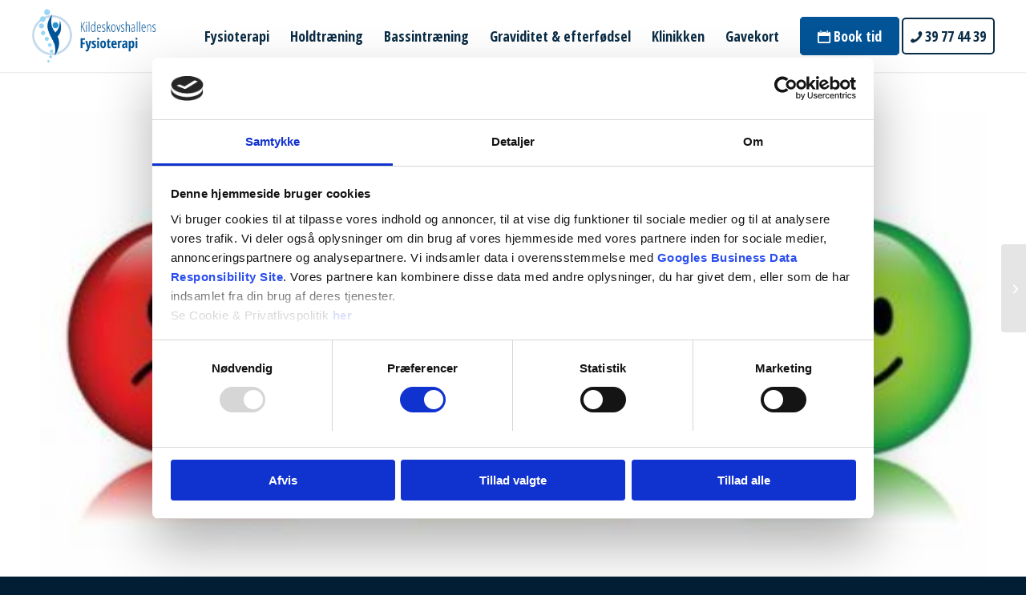

--- FILE ---
content_type: text/html; charset=UTF-8
request_url: https://kildeskovfys.dk/nyheder/kundetilfredshedsundersoegelse/
body_size: 18504
content:
<!DOCTYPE html>
<html lang="da-DK" class="html_stretched responsive av-preloader-disabled  html_header_top html_logo_left html_main_nav_header html_menu_right html_slim html_header_sticky html_header_shrinking_disabled html_mobile_menu_tablet html_header_searchicon_disabled html_content_align_center html_header_unstick_top_disabled html_header_stretch html_minimal_header html_minimal_header_shadow html_av-submenu-hidden html_av-submenu-display-click html_av-overlay-side html_av-overlay-side-minimal html_3 html_av-submenu-clone html_entry_id_1219 av-cookies-no-cookie-consent av-no-preview av-default-lightbox html_text_menu_active av-mobile-menu-switch-default">
<head>
<meta charset="UTF-8" />


<!-- mobile setting -->
<meta name="viewport" content="width=device-width, initial-scale=1">

<!-- Scripts/CSS and wp_head hook -->
<script type="text/javascript">
	window.dataLayer = window.dataLayer || [];

	function gtag() {
		dataLayer.push(arguments);
	}

	gtag("consent", "default", {
		ad_personalization: "denied",
		ad_storage: "denied",
		ad_user_data: "denied",
		analytics_storage: "denied",
		functionality_storage: "denied",
		personalization_storage: "denied",
		security_storage: "granted",
		wait_for_update: 500,
	});
	gtag("set", "ads_data_redaction", true);
	</script>
<script type="text/javascript"
		id="Cookiebot"
		src="https://consent.cookiebot.com/uc.js"
		data-implementation="wp"
		data-cbid="7c8b149a-0e13-4f08-8313-8f8865370525"
							async	></script>
<meta name='robots' content='index, follow, max-image-preview:large, max-snippet:-1, max-video-preview:-1' />
	<style>img:is([sizes="auto" i], [sizes^="auto," i]) { contain-intrinsic-size: 3000px 1500px }</style>
	
<!-- Google Tag Manager for WordPress by gtm4wp.com -->
<script data-cfasync="false" data-pagespeed-no-defer>
	var gtm4wp_datalayer_name = "dataLayer";
	var dataLayer = dataLayer || [];
</script>
<!-- End Google Tag Manager for WordPress by gtm4wp.com --><link rel="apple-touch-icon" title="Kildeskovshallens Fysioterapi Favicon" href="https://kildeskovfys.dk/wp-content/uploads/2021/11/favicon.png" />
	<!-- This site is optimized with the Yoast SEO plugin v26.8 - https://yoast.com/product/yoast-seo-wordpress/ -->
	<title>Kundetilfredsheds&shy;undersøgelse - Kildeskovshallens Fysioterapi</title>
	<meta name="description" content="Se kundetilfredshedsundersøgelsen hos Kildeskovshallens Fysioterapi i Gentofte læs kundeoplevelser og book din næste træning eller behandling" />
	<link rel="canonical" href="https://kildeskovfys.dk/nyheder/kundetilfredshedsundersoegelse/" />
	<meta property="og:locale" content="da_DK" />
	<meta property="og:type" content="article" />
	<meta property="og:title" content="Kundetilfredsheds&shy;undersøgelse - Kildeskovshallens Fysioterapi" />
	<meta property="og:description" content="Se kundetilfredshedsundersøgelsen hos Kildeskovshallens Fysioterapi i Gentofte læs kundeoplevelser og book din næste træning eller behandling" />
	<meta property="og:url" content="https://kildeskovfys.dk/nyheder/kundetilfredshedsundersoegelse/" />
	<meta property="og:site_name" content="Kildeskovshallens Fysioterapi" />
	<meta property="article:published_time" content="2021-09-20T11:05:35+00:00" />
	<meta property="article:modified_time" content="2026-01-15T12:41:19+00:00" />
	<meta property="og:image" content="http://kildeskovfys.dk/wp-content/uploads/2021/09/ris-ros_0.jpeg" />
	<meta property="og:image:width" content="500" />
	<meta property="og:image:height" content="300" />
	<meta property="og:image:type" content="image/jpeg" />
	<meta name="author" content="Admin" />
	<meta name="twitter:card" content="summary_large_image" />
	<meta name="twitter:label1" content="Skrevet af" />
	<meta name="twitter:data1" content="Admin" />
	<meta name="twitter:label2" content="Estimeret læsetid" />
	<meta name="twitter:data2" content="1 minut" />
	<script type="application/ld+json" class="yoast-schema-graph">{"@context":"https://schema.org","@graph":[{"@type":"Article","@id":"https://kildeskovfys.dk/nyheder/kundetilfredshedsundersoegelse/#article","isPartOf":{"@id":"https://kildeskovfys.dk/nyheder/kundetilfredshedsundersoegelse/"},"author":{"name":"Admin","@id":"https://kildeskovfys.dk/#/schema/person/ff5b1639d6da7f092c8cb1175650572b"},"headline":"Kundetilfredsheds&shy;undersøgelse","datePublished":"2021-09-20T11:05:35+00:00","dateModified":"2026-01-15T12:41:19+00:00","mainEntityOfPage":{"@id":"https://kildeskovfys.dk/nyheder/kundetilfredshedsundersoegelse/"},"wordCount":254,"publisher":{"@id":"https://kildeskovfys.dk/#organization"},"image":{"@id":"https://kildeskovfys.dk/nyheder/kundetilfredshedsundersoegelse/#primaryimage"},"thumbnailUrl":"https://kildeskovfys.dk/wp-content/uploads/2021/09/ris-ros_0.jpeg","articleSection":["Nyheder"],"inLanguage":"da-DK"},{"@type":"WebPage","@id":"https://kildeskovfys.dk/nyheder/kundetilfredshedsundersoegelse/","url":"https://kildeskovfys.dk/nyheder/kundetilfredshedsundersoegelse/","name":"Kundetilfredsheds&shy;undersøgelse - Kildeskovshallens Fysioterapi","isPartOf":{"@id":"https://kildeskovfys.dk/#website"},"primaryImageOfPage":{"@id":"https://kildeskovfys.dk/nyheder/kundetilfredshedsundersoegelse/#primaryimage"},"image":{"@id":"https://kildeskovfys.dk/nyheder/kundetilfredshedsundersoegelse/#primaryimage"},"thumbnailUrl":"https://kildeskovfys.dk/wp-content/uploads/2021/09/ris-ros_0.jpeg","datePublished":"2021-09-20T11:05:35+00:00","dateModified":"2026-01-15T12:41:19+00:00","description":"Se kundetilfredshedsundersøgelsen hos Kildeskovshallens Fysioterapi i Gentofte læs kundeoplevelser og book din næste træning eller behandling","breadcrumb":{"@id":"https://kildeskovfys.dk/nyheder/kundetilfredshedsundersoegelse/#breadcrumb"},"inLanguage":"da-DK","potentialAction":[{"@type":"ReadAction","target":["https://kildeskovfys.dk/nyheder/kundetilfredshedsundersoegelse/"]}]},{"@type":"ImageObject","inLanguage":"da-DK","@id":"https://kildeskovfys.dk/nyheder/kundetilfredshedsundersoegelse/#primaryimage","url":"https://kildeskovfys.dk/wp-content/uploads/2021/09/ris-ros_0.jpeg","contentUrl":"https://kildeskovfys.dk/wp-content/uploads/2021/09/ris-ros_0.jpeg","width":500,"height":300,"caption":"rød gul og grøn smiley"},{"@type":"BreadcrumbList","@id":"https://kildeskovfys.dk/nyheder/kundetilfredshedsundersoegelse/#breadcrumb","itemListElement":[{"@type":"ListItem","position":1,"name":"Home","item":"https://kildeskovfys.dk/forside/"},{"@type":"ListItem","position":2,"name":"Kundetilfredsheds&shy;undersøgelse"}]},{"@type":"WebSite","@id":"https://kildeskovfys.dk/#website","url":"https://kildeskovfys.dk/","name":"Kildeskovshallens Fysioterapi","description":"Klinikken ligger i Kildeskovshallen i Gentofte nord for København. Vi råder over 5 behandlerrum, en stor træningssal på 135m2, udstyret med træningsmaskiner, bolde, måtter, elastikker og andet træningsudstyr samt et varmvandsbassin","publisher":{"@id":"https://kildeskovfys.dk/#organization"},"potentialAction":[{"@type":"SearchAction","target":{"@type":"EntryPoint","urlTemplate":"https://kildeskovfys.dk/?s={search_term_string}"},"query-input":{"@type":"PropertyValueSpecification","valueRequired":true,"valueName":"search_term_string"}}],"inLanguage":"da-DK"},{"@type":"Organization","@id":"https://kildeskovfys.dk/#organization","name":"Kildeskovshallens Fysioterapi","url":"https://kildeskovfys.dk/","logo":{"@type":"ImageObject","inLanguage":"da-DK","@id":"https://kildeskovfys.dk/#/schema/logo/image/","url":"https://kildeskovfys.dk/wp-content/uploads/2021/11/kildefys_logo-e1636632316837.png","contentUrl":"https://kildeskovfys.dk/wp-content/uploads/2021/11/kildefys_logo-e1636632316837.png","width":1000,"height":410,"caption":"Kildeskovshallens Fysioterapi"},"image":{"@id":"https://kildeskovfys.dk/#/schema/logo/image/"}},{"@type":"Person","@id":"https://kildeskovfys.dk/#/schema/person/ff5b1639d6da7f092c8cb1175650572b","name":"Admin","image":{"@type":"ImageObject","inLanguage":"da-DK","@id":"https://kildeskovfys.dk/#/schema/person/image/","url":"https://secure.gravatar.com/avatar/7818e6cc3f1987ddfca0fab646fd2caf8fdc1f76f4cb26e78118be616f81d313?s=96&d=mm&r=g","contentUrl":"https://secure.gravatar.com/avatar/7818e6cc3f1987ddfca0fab646fd2caf8fdc1f76f4cb26e78118be616f81d313?s=96&d=mm&r=g","caption":"Admin"}}]}</script>
	<!-- / Yoast SEO plugin. -->


<link rel='dns-prefetch' href='//www.googletagmanager.com' />
<link rel="alternate" type="application/rss+xml" title="Kildeskovshallens Fysioterapi &raquo; Feed" href="https://kildeskovfys.dk/feed/" />
<link rel="alternate" type="application/rss+xml" title="Kildeskovshallens Fysioterapi &raquo;-kommentar-feed" href="https://kildeskovfys.dk/comments/feed/" />

<!-- google webfont font replacement -->

			<script type='text/javascript'>

				(function() {

					/*	check if webfonts are disabled by user setting via cookie - or user must opt in.	*/
					var html = document.getElementsByTagName('html')[0];
					var cookie_check = html.className.indexOf('av-cookies-needs-opt-in') >= 0 || html.className.indexOf('av-cookies-can-opt-out') >= 0;
					var allow_continue = true;
					var silent_accept_cookie = html.className.indexOf('av-cookies-user-silent-accept') >= 0;

					if( cookie_check && ! silent_accept_cookie )
					{
						if( ! document.cookie.match(/aviaCookieConsent/) || html.className.indexOf('av-cookies-session-refused') >= 0 )
						{
							allow_continue = false;
						}
						else
						{
							if( ! document.cookie.match(/aviaPrivacyRefuseCookiesHideBar/) )
							{
								allow_continue = false;
							}
							else if( ! document.cookie.match(/aviaPrivacyEssentialCookiesEnabled/) )
							{
								allow_continue = false;
							}
							else if( document.cookie.match(/aviaPrivacyGoogleWebfontsDisabled/) )
							{
								allow_continue = false;
							}
						}
					}

					if( allow_continue )
					{
						var f = document.createElement('link');

						f.type 	= 'text/css';
						f.rel 	= 'stylesheet';
						f.href 	= 'https://fonts.googleapis.com/css?family=Open+Sans+Condensed:300,700%7COpen+Sans:400,600&display=swap';
						f.id 	= 'avia-google-webfont';

						document.getElementsByTagName('head')[0].appendChild(f);
					}
				})();

			</script>
			<link rel='stylesheet' id='avia-grid-css' href='https://kildeskovfys.dk/wp-content/themes/enfold/css/grid.css?ver=7.1.3' type='text/css' media='all' />
<link rel='stylesheet' id='avia-base-css' href='https://kildeskovfys.dk/wp-content/themes/enfold/css/base.css?ver=7.1.3' type='text/css' media='all' />
<link rel='stylesheet' id='avia-layout-css' href='https://kildeskovfys.dk/wp-content/themes/enfold/css/layout.css?ver=7.1.3' type='text/css' media='all' />
<link rel='stylesheet' id='avia-module-blog-css' href='https://kildeskovfys.dk/wp-content/themes/enfold/config-templatebuilder/avia-shortcodes/blog/blog.css?ver=7.1.3' type='text/css' media='all' />
<link rel='stylesheet' id='avia-module-postslider-css' href='https://kildeskovfys.dk/wp-content/themes/enfold/config-templatebuilder/avia-shortcodes/postslider/postslider.css?ver=7.1.3' type='text/css' media='all' />
<link rel='stylesheet' id='avia-module-button-css' href='https://kildeskovfys.dk/wp-content/themes/enfold/config-templatebuilder/avia-shortcodes/buttons/buttons.css?ver=7.1.3' type='text/css' media='all' />
<link rel='stylesheet' id='avia-module-buttonrow-css' href='https://kildeskovfys.dk/wp-content/themes/enfold/config-templatebuilder/avia-shortcodes/buttonrow/buttonrow.css?ver=7.1.3' type='text/css' media='all' />
<link rel='stylesheet' id='avia-module-catalogue-css' href='https://kildeskovfys.dk/wp-content/themes/enfold/config-templatebuilder/avia-shortcodes/catalogue/catalogue.css?ver=7.1.3' type='text/css' media='all' />
<link rel='stylesheet' id='avia-module-comments-css' href='https://kildeskovfys.dk/wp-content/themes/enfold/config-templatebuilder/avia-shortcodes/comments/comments.css?ver=7.1.3' type='text/css' media='all' />
<link rel='stylesheet' id='avia-module-slideshow-css' href='https://kildeskovfys.dk/wp-content/themes/enfold/config-templatebuilder/avia-shortcodes/slideshow/slideshow.css?ver=7.1.3' type='text/css' media='all' />
<link rel='stylesheet' id='avia-module-slideshow-contentpartner-css' href='https://kildeskovfys.dk/wp-content/themes/enfold/config-templatebuilder/avia-shortcodes/contentslider/contentslider.css?ver=7.1.3' type='text/css' media='all' />
<link rel='stylesheet' id='avia-module-gallery-css' href='https://kildeskovfys.dk/wp-content/themes/enfold/config-templatebuilder/avia-shortcodes/gallery/gallery.css?ver=7.1.3' type='text/css' media='all' />
<link rel='stylesheet' id='avia-module-gridrow-css' href='https://kildeskovfys.dk/wp-content/themes/enfold/config-templatebuilder/avia-shortcodes/grid_row/grid_row.css?ver=7.1.3' type='text/css' media='all' />
<link rel='stylesheet' id='avia-module-heading-css' href='https://kildeskovfys.dk/wp-content/themes/enfold/config-templatebuilder/avia-shortcodes/heading/heading.css?ver=7.1.3' type='text/css' media='all' />
<link rel='stylesheet' id='avia-module-hr-css' href='https://kildeskovfys.dk/wp-content/themes/enfold/config-templatebuilder/avia-shortcodes/hr/hr.css?ver=7.1.3' type='text/css' media='all' />
<link rel='stylesheet' id='avia-module-icon-css' href='https://kildeskovfys.dk/wp-content/themes/enfold/config-templatebuilder/avia-shortcodes/icon/icon.css?ver=7.1.3' type='text/css' media='all' />
<link rel='stylesheet' id='avia-module-iconlist-css' href='https://kildeskovfys.dk/wp-content/themes/enfold/config-templatebuilder/avia-shortcodes/iconlist/iconlist.css?ver=7.1.3' type='text/css' media='all' />
<link rel='stylesheet' id='avia-module-image-css' href='https://kildeskovfys.dk/wp-content/themes/enfold/config-templatebuilder/avia-shortcodes/image/image.css?ver=7.1.3' type='text/css' media='all' />
<link rel='stylesheet' id='avia-module-masonry-css' href='https://kildeskovfys.dk/wp-content/themes/enfold/config-templatebuilder/avia-shortcodes/masonry_entries/masonry_entries.css?ver=7.1.3' type='text/css' media='all' />
<link rel='stylesheet' id='avia-siteloader-css' href='https://kildeskovfys.dk/wp-content/themes/enfold/css/avia-snippet-site-preloader.css?ver=7.1.3' type='text/css' media='all' />
<link rel='stylesheet' id='avia-module-social-css' href='https://kildeskovfys.dk/wp-content/themes/enfold/config-templatebuilder/avia-shortcodes/social_share/social_share.css?ver=7.1.3' type='text/css' media='all' />
<link rel='stylesheet' id='avia-module-table-css' href='https://kildeskovfys.dk/wp-content/themes/enfold/config-templatebuilder/avia-shortcodes/table/table.css?ver=7.1.3' type='text/css' media='all' />
<link rel='stylesheet' id='avia-module-tabs-css' href='https://kildeskovfys.dk/wp-content/themes/enfold/config-templatebuilder/avia-shortcodes/tabs/tabs.css?ver=7.1.3' type='text/css' media='all' />
<link rel='stylesheet' id='avia-module-toggles-css' href='https://kildeskovfys.dk/wp-content/themes/enfold/config-templatebuilder/avia-shortcodes/toggles/toggles.css?ver=7.1.3' type='text/css' media='all' />
<link rel='stylesheet' id='avia-module-video-css' href='https://kildeskovfys.dk/wp-content/themes/enfold/config-templatebuilder/avia-shortcodes/video/video.css?ver=7.1.3' type='text/css' media='all' />
<link rel='stylesheet' id='wp-block-library-css' href='https://kildeskovfys.dk/wp-includes/css/dist/block-library/style.min.css?ver=6.8.3' type='text/css' media='all' />
<link rel='stylesheet' id='enfold-custom-block-css-css' href='https://kildeskovfys.dk/wp-content/themes/enfold/wp-blocks/src/textblock/style.css?ver=7.1.3' type='text/css' media='all' />
<style id='global-styles-inline-css' type='text/css'>
:root{--wp--preset--aspect-ratio--square: 1;--wp--preset--aspect-ratio--4-3: 4/3;--wp--preset--aspect-ratio--3-4: 3/4;--wp--preset--aspect-ratio--3-2: 3/2;--wp--preset--aspect-ratio--2-3: 2/3;--wp--preset--aspect-ratio--16-9: 16/9;--wp--preset--aspect-ratio--9-16: 9/16;--wp--preset--color--black: #000000;--wp--preset--color--cyan-bluish-gray: #abb8c3;--wp--preset--color--white: #ffffff;--wp--preset--color--pale-pink: #f78da7;--wp--preset--color--vivid-red: #cf2e2e;--wp--preset--color--luminous-vivid-orange: #ff6900;--wp--preset--color--luminous-vivid-amber: #fcb900;--wp--preset--color--light-green-cyan: #7bdcb5;--wp--preset--color--vivid-green-cyan: #00d084;--wp--preset--color--pale-cyan-blue: #8ed1fc;--wp--preset--color--vivid-cyan-blue: #0693e3;--wp--preset--color--vivid-purple: #9b51e0;--wp--preset--color--metallic-red: #b02b2c;--wp--preset--color--maximum-yellow-red: #edae44;--wp--preset--color--yellow-sun: #eeee22;--wp--preset--color--palm-leaf: #83a846;--wp--preset--color--aero: #7bb0e7;--wp--preset--color--old-lavender: #745f7e;--wp--preset--color--steel-teal: #5f8789;--wp--preset--color--raspberry-pink: #d65799;--wp--preset--color--medium-turquoise: #4ecac2;--wp--preset--gradient--vivid-cyan-blue-to-vivid-purple: linear-gradient(135deg,rgba(6,147,227,1) 0%,rgb(155,81,224) 100%);--wp--preset--gradient--light-green-cyan-to-vivid-green-cyan: linear-gradient(135deg,rgb(122,220,180) 0%,rgb(0,208,130) 100%);--wp--preset--gradient--luminous-vivid-amber-to-luminous-vivid-orange: linear-gradient(135deg,rgba(252,185,0,1) 0%,rgba(255,105,0,1) 100%);--wp--preset--gradient--luminous-vivid-orange-to-vivid-red: linear-gradient(135deg,rgba(255,105,0,1) 0%,rgb(207,46,46) 100%);--wp--preset--gradient--very-light-gray-to-cyan-bluish-gray: linear-gradient(135deg,rgb(238,238,238) 0%,rgb(169,184,195) 100%);--wp--preset--gradient--cool-to-warm-spectrum: linear-gradient(135deg,rgb(74,234,220) 0%,rgb(151,120,209) 20%,rgb(207,42,186) 40%,rgb(238,44,130) 60%,rgb(251,105,98) 80%,rgb(254,248,76) 100%);--wp--preset--gradient--blush-light-purple: linear-gradient(135deg,rgb(255,206,236) 0%,rgb(152,150,240) 100%);--wp--preset--gradient--blush-bordeaux: linear-gradient(135deg,rgb(254,205,165) 0%,rgb(254,45,45) 50%,rgb(107,0,62) 100%);--wp--preset--gradient--luminous-dusk: linear-gradient(135deg,rgb(255,203,112) 0%,rgb(199,81,192) 50%,rgb(65,88,208) 100%);--wp--preset--gradient--pale-ocean: linear-gradient(135deg,rgb(255,245,203) 0%,rgb(182,227,212) 50%,rgb(51,167,181) 100%);--wp--preset--gradient--electric-grass: linear-gradient(135deg,rgb(202,248,128) 0%,rgb(113,206,126) 100%);--wp--preset--gradient--midnight: linear-gradient(135deg,rgb(2,3,129) 0%,rgb(40,116,252) 100%);--wp--preset--font-size--small: 1rem;--wp--preset--font-size--medium: 1.125rem;--wp--preset--font-size--large: 1.75rem;--wp--preset--font-size--x-large: clamp(1.75rem, 3vw, 2.25rem);--wp--preset--spacing--20: 0.44rem;--wp--preset--spacing--30: 0.67rem;--wp--preset--spacing--40: 1rem;--wp--preset--spacing--50: 1.5rem;--wp--preset--spacing--60: 2.25rem;--wp--preset--spacing--70: 3.38rem;--wp--preset--spacing--80: 5.06rem;--wp--preset--shadow--natural: 6px 6px 9px rgba(0, 0, 0, 0.2);--wp--preset--shadow--deep: 12px 12px 50px rgba(0, 0, 0, 0.4);--wp--preset--shadow--sharp: 6px 6px 0px rgba(0, 0, 0, 0.2);--wp--preset--shadow--outlined: 6px 6px 0px -3px rgba(255, 255, 255, 1), 6px 6px rgba(0, 0, 0, 1);--wp--preset--shadow--crisp: 6px 6px 0px rgba(0, 0, 0, 1);}:root { --wp--style--global--content-size: 800px;--wp--style--global--wide-size: 1130px; }:where(body) { margin: 0; }.wp-site-blocks > .alignleft { float: left; margin-right: 2em; }.wp-site-blocks > .alignright { float: right; margin-left: 2em; }.wp-site-blocks > .aligncenter { justify-content: center; margin-left: auto; margin-right: auto; }:where(.is-layout-flex){gap: 0.5em;}:where(.is-layout-grid){gap: 0.5em;}.is-layout-flow > .alignleft{float: left;margin-inline-start: 0;margin-inline-end: 2em;}.is-layout-flow > .alignright{float: right;margin-inline-start: 2em;margin-inline-end: 0;}.is-layout-flow > .aligncenter{margin-left: auto !important;margin-right: auto !important;}.is-layout-constrained > .alignleft{float: left;margin-inline-start: 0;margin-inline-end: 2em;}.is-layout-constrained > .alignright{float: right;margin-inline-start: 2em;margin-inline-end: 0;}.is-layout-constrained > .aligncenter{margin-left: auto !important;margin-right: auto !important;}.is-layout-constrained > :where(:not(.alignleft):not(.alignright):not(.alignfull)){max-width: var(--wp--style--global--content-size);margin-left: auto !important;margin-right: auto !important;}.is-layout-constrained > .alignwide{max-width: var(--wp--style--global--wide-size);}body .is-layout-flex{display: flex;}.is-layout-flex{flex-wrap: wrap;align-items: center;}.is-layout-flex > :is(*, div){margin: 0;}body .is-layout-grid{display: grid;}.is-layout-grid > :is(*, div){margin: 0;}body{padding-top: 0px;padding-right: 0px;padding-bottom: 0px;padding-left: 0px;}a:where(:not(.wp-element-button)){text-decoration: underline;}:root :where(.wp-element-button, .wp-block-button__link){background-color: #32373c;border-width: 0;color: #fff;font-family: inherit;font-size: inherit;line-height: inherit;padding: calc(0.667em + 2px) calc(1.333em + 2px);text-decoration: none;}.has-black-color{color: var(--wp--preset--color--black) !important;}.has-cyan-bluish-gray-color{color: var(--wp--preset--color--cyan-bluish-gray) !important;}.has-white-color{color: var(--wp--preset--color--white) !important;}.has-pale-pink-color{color: var(--wp--preset--color--pale-pink) !important;}.has-vivid-red-color{color: var(--wp--preset--color--vivid-red) !important;}.has-luminous-vivid-orange-color{color: var(--wp--preset--color--luminous-vivid-orange) !important;}.has-luminous-vivid-amber-color{color: var(--wp--preset--color--luminous-vivid-amber) !important;}.has-light-green-cyan-color{color: var(--wp--preset--color--light-green-cyan) !important;}.has-vivid-green-cyan-color{color: var(--wp--preset--color--vivid-green-cyan) !important;}.has-pale-cyan-blue-color{color: var(--wp--preset--color--pale-cyan-blue) !important;}.has-vivid-cyan-blue-color{color: var(--wp--preset--color--vivid-cyan-blue) !important;}.has-vivid-purple-color{color: var(--wp--preset--color--vivid-purple) !important;}.has-metallic-red-color{color: var(--wp--preset--color--metallic-red) !important;}.has-maximum-yellow-red-color{color: var(--wp--preset--color--maximum-yellow-red) !important;}.has-yellow-sun-color{color: var(--wp--preset--color--yellow-sun) !important;}.has-palm-leaf-color{color: var(--wp--preset--color--palm-leaf) !important;}.has-aero-color{color: var(--wp--preset--color--aero) !important;}.has-old-lavender-color{color: var(--wp--preset--color--old-lavender) !important;}.has-steel-teal-color{color: var(--wp--preset--color--steel-teal) !important;}.has-raspberry-pink-color{color: var(--wp--preset--color--raspberry-pink) !important;}.has-medium-turquoise-color{color: var(--wp--preset--color--medium-turquoise) !important;}.has-black-background-color{background-color: var(--wp--preset--color--black) !important;}.has-cyan-bluish-gray-background-color{background-color: var(--wp--preset--color--cyan-bluish-gray) !important;}.has-white-background-color{background-color: var(--wp--preset--color--white) !important;}.has-pale-pink-background-color{background-color: var(--wp--preset--color--pale-pink) !important;}.has-vivid-red-background-color{background-color: var(--wp--preset--color--vivid-red) !important;}.has-luminous-vivid-orange-background-color{background-color: var(--wp--preset--color--luminous-vivid-orange) !important;}.has-luminous-vivid-amber-background-color{background-color: var(--wp--preset--color--luminous-vivid-amber) !important;}.has-light-green-cyan-background-color{background-color: var(--wp--preset--color--light-green-cyan) !important;}.has-vivid-green-cyan-background-color{background-color: var(--wp--preset--color--vivid-green-cyan) !important;}.has-pale-cyan-blue-background-color{background-color: var(--wp--preset--color--pale-cyan-blue) !important;}.has-vivid-cyan-blue-background-color{background-color: var(--wp--preset--color--vivid-cyan-blue) !important;}.has-vivid-purple-background-color{background-color: var(--wp--preset--color--vivid-purple) !important;}.has-metallic-red-background-color{background-color: var(--wp--preset--color--metallic-red) !important;}.has-maximum-yellow-red-background-color{background-color: var(--wp--preset--color--maximum-yellow-red) !important;}.has-yellow-sun-background-color{background-color: var(--wp--preset--color--yellow-sun) !important;}.has-palm-leaf-background-color{background-color: var(--wp--preset--color--palm-leaf) !important;}.has-aero-background-color{background-color: var(--wp--preset--color--aero) !important;}.has-old-lavender-background-color{background-color: var(--wp--preset--color--old-lavender) !important;}.has-steel-teal-background-color{background-color: var(--wp--preset--color--steel-teal) !important;}.has-raspberry-pink-background-color{background-color: var(--wp--preset--color--raspberry-pink) !important;}.has-medium-turquoise-background-color{background-color: var(--wp--preset--color--medium-turquoise) !important;}.has-black-border-color{border-color: var(--wp--preset--color--black) !important;}.has-cyan-bluish-gray-border-color{border-color: var(--wp--preset--color--cyan-bluish-gray) !important;}.has-white-border-color{border-color: var(--wp--preset--color--white) !important;}.has-pale-pink-border-color{border-color: var(--wp--preset--color--pale-pink) !important;}.has-vivid-red-border-color{border-color: var(--wp--preset--color--vivid-red) !important;}.has-luminous-vivid-orange-border-color{border-color: var(--wp--preset--color--luminous-vivid-orange) !important;}.has-luminous-vivid-amber-border-color{border-color: var(--wp--preset--color--luminous-vivid-amber) !important;}.has-light-green-cyan-border-color{border-color: var(--wp--preset--color--light-green-cyan) !important;}.has-vivid-green-cyan-border-color{border-color: var(--wp--preset--color--vivid-green-cyan) !important;}.has-pale-cyan-blue-border-color{border-color: var(--wp--preset--color--pale-cyan-blue) !important;}.has-vivid-cyan-blue-border-color{border-color: var(--wp--preset--color--vivid-cyan-blue) !important;}.has-vivid-purple-border-color{border-color: var(--wp--preset--color--vivid-purple) !important;}.has-metallic-red-border-color{border-color: var(--wp--preset--color--metallic-red) !important;}.has-maximum-yellow-red-border-color{border-color: var(--wp--preset--color--maximum-yellow-red) !important;}.has-yellow-sun-border-color{border-color: var(--wp--preset--color--yellow-sun) !important;}.has-palm-leaf-border-color{border-color: var(--wp--preset--color--palm-leaf) !important;}.has-aero-border-color{border-color: var(--wp--preset--color--aero) !important;}.has-old-lavender-border-color{border-color: var(--wp--preset--color--old-lavender) !important;}.has-steel-teal-border-color{border-color: var(--wp--preset--color--steel-teal) !important;}.has-raspberry-pink-border-color{border-color: var(--wp--preset--color--raspberry-pink) !important;}.has-medium-turquoise-border-color{border-color: var(--wp--preset--color--medium-turquoise) !important;}.has-vivid-cyan-blue-to-vivid-purple-gradient-background{background: var(--wp--preset--gradient--vivid-cyan-blue-to-vivid-purple) !important;}.has-light-green-cyan-to-vivid-green-cyan-gradient-background{background: var(--wp--preset--gradient--light-green-cyan-to-vivid-green-cyan) !important;}.has-luminous-vivid-amber-to-luminous-vivid-orange-gradient-background{background: var(--wp--preset--gradient--luminous-vivid-amber-to-luminous-vivid-orange) !important;}.has-luminous-vivid-orange-to-vivid-red-gradient-background{background: var(--wp--preset--gradient--luminous-vivid-orange-to-vivid-red) !important;}.has-very-light-gray-to-cyan-bluish-gray-gradient-background{background: var(--wp--preset--gradient--very-light-gray-to-cyan-bluish-gray) !important;}.has-cool-to-warm-spectrum-gradient-background{background: var(--wp--preset--gradient--cool-to-warm-spectrum) !important;}.has-blush-light-purple-gradient-background{background: var(--wp--preset--gradient--blush-light-purple) !important;}.has-blush-bordeaux-gradient-background{background: var(--wp--preset--gradient--blush-bordeaux) !important;}.has-luminous-dusk-gradient-background{background: var(--wp--preset--gradient--luminous-dusk) !important;}.has-pale-ocean-gradient-background{background: var(--wp--preset--gradient--pale-ocean) !important;}.has-electric-grass-gradient-background{background: var(--wp--preset--gradient--electric-grass) !important;}.has-midnight-gradient-background{background: var(--wp--preset--gradient--midnight) !important;}.has-small-font-size{font-size: var(--wp--preset--font-size--small) !important;}.has-medium-font-size{font-size: var(--wp--preset--font-size--medium) !important;}.has-large-font-size{font-size: var(--wp--preset--font-size--large) !important;}.has-x-large-font-size{font-size: var(--wp--preset--font-size--x-large) !important;}
:where(.wp-block-post-template.is-layout-flex){gap: 1.25em;}:where(.wp-block-post-template.is-layout-grid){gap: 1.25em;}
:where(.wp-block-columns.is-layout-flex){gap: 2em;}:where(.wp-block-columns.is-layout-grid){gap: 2em;}
:root :where(.wp-block-pullquote){font-size: 1.5em;line-height: 1.6;}
</style>
<link rel='stylesheet' id='avia-scs-css' href='https://kildeskovfys.dk/wp-content/themes/enfold/css/shortcodes.css?ver=7.1.3' type='text/css' media='all' />
<link rel='stylesheet' id='avia-fold-unfold-css' href='https://kildeskovfys.dk/wp-content/themes/enfold/css/avia-snippet-fold-unfold.css?ver=7.1.3' type='text/css' media='all' />
<link rel='stylesheet' id='avia-popup-css-css' href='https://kildeskovfys.dk/wp-content/themes/enfold/js/aviapopup/magnific-popup.min.css?ver=7.1.3' type='text/css' media='screen' />
<link rel='stylesheet' id='avia-lightbox-css' href='https://kildeskovfys.dk/wp-content/themes/enfold/css/avia-snippet-lightbox.css?ver=7.1.3' type='text/css' media='screen' />
<link rel='stylesheet' id='avia-widget-css-css' href='https://kildeskovfys.dk/wp-content/themes/enfold/css/avia-snippet-widget.css?ver=7.1.3' type='text/css' media='screen' />
<link rel='stylesheet' id='avia-dynamic-css' href='https://kildeskovfys.dk/wp-content/uploads/dynamic_avia/theme.css?ver=6971ecb499a88' type='text/css' media='all' />
<link rel='stylesheet' id='avia-custom-css' href='https://kildeskovfys.dk/wp-content/themes/enfold/css/custom.css?ver=7.1.3' type='text/css' media='all' />
<link rel='stylesheet' id='avia-style-css' href='https://kildeskovfys.dk/wp-content/themes/enfold-child/style.css?ver=7.1.3' type='text/css' media='all' />
<script type="text/javascript" src="https://kildeskovfys.dk/wp-includes/js/jquery/jquery.min.js?ver=3.7.1" id="jquery-core-js"></script>
<script type="text/javascript" src="https://kildeskovfys.dk/wp-includes/js/jquery/jquery-migrate.min.js?ver=3.4.1" id="jquery-migrate-js"></script>
<script type="text/javascript" id="file_uploads_nfpluginsettings-js-extra">
/* <![CDATA[ */
var params = {"clearLogRestUrl":"https:\/\/kildeskovfys.dk\/wp-json\/nf-file-uploads\/debug-log\/delete-all","clearLogButtonId":"file_uploads_clear_debug_logger","downloadLogRestUrl":"https:\/\/kildeskovfys.dk\/wp-json\/nf-file-uploads\/debug-log\/get-all","downloadLogButtonId":"file_uploads_download_debug_logger"};
/* ]]> */
</script>
<script type="text/javascript" src="https://kildeskovfys.dk/wp-content/plugins/ninja-forms-uploads/assets/js/nfpluginsettings.js?ver=3.3.23" id="file_uploads_nfpluginsettings-js"></script>
<script type="text/javascript" src="https://kildeskovfys.dk/wp-content/themes/enfold/js/avia-js.js?ver=7.1.3" id="avia-js-js"></script>
<script type="text/javascript" src="https://kildeskovfys.dk/wp-content/themes/enfold/js/avia-compat.js?ver=7.1.3" id="avia-compat-js"></script>

<!-- Google tag (gtag.js) snippet added by Site Kit -->
<!-- Google Analytics-snippet tilføjet af Site Kit -->
<script type="text/javascript" src="https://www.googletagmanager.com/gtag/js?id=GT-MRQHQCW" id="google_gtagjs-js" async></script>
<script type="text/javascript" id="google_gtagjs-js-after">
/* <![CDATA[ */
window.dataLayer = window.dataLayer || [];function gtag(){dataLayer.push(arguments);}
gtag("set","linker",{"domains":["kildeskovfys.dk"]});
gtag("js", new Date());
gtag("set", "developer_id.dZTNiMT", true);
gtag("config", "GT-MRQHQCW");
 window._googlesitekit = window._googlesitekit || {}; window._googlesitekit.throttledEvents = []; window._googlesitekit.gtagEvent = (name, data) => { var key = JSON.stringify( { name, data } ); if ( !! window._googlesitekit.throttledEvents[ key ] ) { return; } window._googlesitekit.throttledEvents[ key ] = true; setTimeout( () => { delete window._googlesitekit.throttledEvents[ key ]; }, 5 ); gtag( "event", name, { ...data, event_source: "site-kit" } ); }; 
/* ]]> */
</script>
<link rel="https://api.w.org/" href="https://kildeskovfys.dk/wp-json/" /><link rel="alternate" title="JSON" type="application/json" href="https://kildeskovfys.dk/wp-json/wp/v2/posts/1219" /><link rel="EditURI" type="application/rsd+xml" title="RSD" href="https://kildeskovfys.dk/xmlrpc.php?rsd" />
<meta name="generator" content="WordPress 6.8.3" />
<link rel='shortlink' href='https://kildeskovfys.dk/?p=1219' />
<link rel="alternate" title="oEmbed (JSON)" type="application/json+oembed" href="https://kildeskovfys.dk/wp-json/oembed/1.0/embed?url=https%3A%2F%2Fkildeskovfys.dk%2Fnyheder%2Fkundetilfredshedsundersoegelse%2F" />
<link rel="alternate" title="oEmbed (XML)" type="text/xml+oembed" href="https://kildeskovfys.dk/wp-json/oembed/1.0/embed?url=https%3A%2F%2Fkildeskovfys.dk%2Fnyheder%2Fkundetilfredshedsundersoegelse%2F&#038;format=xml" />
<meta name="generator" content="Site Kit by Google 1.168.0" />
<!-- Google Tag Manager for WordPress by gtm4wp.com -->
<!-- GTM Container placement set to footer -->
<script data-cfasync="false" data-pagespeed-no-defer type="text/javascript">
	var dataLayer_content = {"pagePostType":"post","pagePostType2":"single-post","pageCategory":["nyheder"],"pagePostAuthor":"Admin"};
	dataLayer.push( dataLayer_content );
</script>
<script data-cfasync="false" data-pagespeed-no-defer type="text/javascript">
(function(w,d,s,l,i){w[l]=w[l]||[];w[l].push({'gtm.start':
new Date().getTime(),event:'gtm.js'});var f=d.getElementsByTagName(s)[0],
j=d.createElement(s),dl=l!='dataLayer'?'&l='+l:'';j.async=true;j.src=
'//www.googletagmanager.com/gtm.js?id='+i+dl;f.parentNode.insertBefore(j,f);
})(window,document,'script','dataLayer','GTM-TN78RJS');
</script>
<!-- End Google Tag Manager for WordPress by gtm4wp.com -->  <script> <meta name="google-site-verification" content="5XpwOolFlvFps3z7ZQcLemBRrlT1p4IywKqfA3i5JjY" </script>

<link rel="icon" href="https://kildeskovfys.dk/wp-content/uploads/2021/11/favicon.png" type="image/png">
<!--[if lt IE 9]><script src="https://kildeskovfys.dk/wp-content/themes/enfold/js/html5shiv.js"></script><![endif]--><link rel="profile" href="https://gmpg.org/xfn/11" />
<link rel="alternate" type="application/rss+xml" title="Kildeskovshallens Fysioterapi RSS2 Feed" href="https://kildeskovfys.dk/feed/" />
<link rel="pingback" href="https://kildeskovfys.dk/xmlrpc.php" />
<style type="text/css">
		@font-face {font-family: 'entypo-fontello-enfold'; font-weight: normal; font-style: normal; font-display: swap;
		src: url('https://kildeskovfys.dk/wp-content/themes/enfold/config-templatebuilder/avia-template-builder/assets/fonts/entypo-fontello-enfold/entypo-fontello-enfold.woff2') format('woff2'),
		url('https://kildeskovfys.dk/wp-content/themes/enfold/config-templatebuilder/avia-template-builder/assets/fonts/entypo-fontello-enfold/entypo-fontello-enfold.woff') format('woff'),
		url('https://kildeskovfys.dk/wp-content/themes/enfold/config-templatebuilder/avia-template-builder/assets/fonts/entypo-fontello-enfold/entypo-fontello-enfold.ttf') format('truetype'),
		url('https://kildeskovfys.dk/wp-content/themes/enfold/config-templatebuilder/avia-template-builder/assets/fonts/entypo-fontello-enfold/entypo-fontello-enfold.svg#entypo-fontello-enfold') format('svg'),
		url('https://kildeskovfys.dk/wp-content/themes/enfold/config-templatebuilder/avia-template-builder/assets/fonts/entypo-fontello-enfold/entypo-fontello-enfold.eot'),
		url('https://kildeskovfys.dk/wp-content/themes/enfold/config-templatebuilder/avia-template-builder/assets/fonts/entypo-fontello-enfold/entypo-fontello-enfold.eot?#iefix') format('embedded-opentype');
		}

		#top .avia-font-entypo-fontello-enfold, body .avia-font-entypo-fontello-enfold, html body [data-av_iconfont='entypo-fontello-enfold']:before{ font-family: 'entypo-fontello-enfold'; }
		
		@font-face {font-family: 'entypo-fontello'; font-weight: normal; font-style: normal; font-display: swap;
		src: url('https://kildeskovfys.dk/wp-content/themes/enfold/config-templatebuilder/avia-template-builder/assets/fonts/entypo-fontello/entypo-fontello.woff2') format('woff2'),
		url('https://kildeskovfys.dk/wp-content/themes/enfold/config-templatebuilder/avia-template-builder/assets/fonts/entypo-fontello/entypo-fontello.woff') format('woff'),
		url('https://kildeskovfys.dk/wp-content/themes/enfold/config-templatebuilder/avia-template-builder/assets/fonts/entypo-fontello/entypo-fontello.ttf') format('truetype'),
		url('https://kildeskovfys.dk/wp-content/themes/enfold/config-templatebuilder/avia-template-builder/assets/fonts/entypo-fontello/entypo-fontello.svg#entypo-fontello') format('svg'),
		url('https://kildeskovfys.dk/wp-content/themes/enfold/config-templatebuilder/avia-template-builder/assets/fonts/entypo-fontello/entypo-fontello.eot'),
		url('https://kildeskovfys.dk/wp-content/themes/enfold/config-templatebuilder/avia-template-builder/assets/fonts/entypo-fontello/entypo-fontello.eot?#iefix') format('embedded-opentype');
		}

		#top .avia-font-entypo-fontello, body .avia-font-entypo-fontello, html body [data-av_iconfont='entypo-fontello']:before{ font-family: 'entypo-fontello'; }
		</style>

<!--
Debugging Info for Theme support: 

Theme: Enfold
Version: 7.1.3
Installed: enfold
AviaFramework Version: 5.6
AviaBuilder Version: 6.0
aviaElementManager Version: 1.0.1
- - - - - - - - - - -
ChildTheme: Theme
ChildTheme Version: 1.0
ChildTheme Installed: enfold

- - - - - - - - - - -
ML:512-PU:51-PLA:14
WP:6.8.3
Compress: CSS:disabled - JS:disabled
Updates: enabled - token has changed and not verified
PLAu:12
-->
</head>

<body id="top" class="wp-singular post-template-default single single-post postid-1219 single-format-standard wp-theme-enfold wp-child-theme-enfold-child stretched no_sidebar_border rtl_columns av-curtain-numeric open_sans_condensed open_sans  post-type-post category-nyheder avia-responsive-images-support" itemscope="itemscope" itemtype="https://schema.org/WebPage" >

	
	<div id='wrap_all'>

	
<header id='header' class='all_colors header_color light_bg_color  av_header_top av_logo_left av_main_nav_header av_menu_right av_slim av_header_sticky av_header_shrinking_disabled av_header_stretch av_mobile_menu_tablet av_header_searchicon_disabled av_header_unstick_top_disabled av_minimal_header av_minimal_header_shadow av_bottom_nav_disabled  av_alternate_logo_active av_header_border_disabled' aria-label="Header" data-av_shrink_factor='50' role="banner" itemscope="itemscope" itemtype="https://schema.org/WPHeader" >

		<div  id='header_main' class='container_wrap container_wrap_logo'>

        <div class='container av-logo-container'><div class='inner-container'><span class='logo avia-standard-logo'><a href='https://kildeskovfys.dk/' class='' aria-label='Kildeskovshallens Fysioterapi' ><img src="/wp-content/uploads/2021/11/kildefys_logo.png" height="100" width="300" alt='Kildeskovshallens Fysioterapi' title='' /></a></span><nav class='main_menu' data-selectname='Vælg en side'  role="navigation" itemscope="itemscope" itemtype="https://schema.org/SiteNavigationElement" ><div class="avia-menu av-main-nav-wrap"><ul role="menu" class="menu av-main-nav" id="avia-menu"><li role="menuitem" id="menu-item-871" class="menu-item menu-item-type-post_type menu-item-object-page menu-item-has-children menu-item-top-level menu-item-top-level-1"><a href="https://kildeskovfys.dk/behandling/" itemprop="url" tabindex="0"><span class="avia-bullet"></span><span class="avia-menu-text">Fysioterapi</span><span class="avia-menu-fx"><span class="avia-arrow-wrap"><span class="avia-arrow"></span></span></span></a>


<ul class="sub-menu">
	<li role="menuitem" id="menu-item-656" class="menu-item menu-item-type-post_type menu-item-object-page"><a href="https://kildeskovfys.dk/behandling/fysioterapi/" itemprop="url" tabindex="0"><span class="avia-bullet"></span><span class="avia-menu-text">Fysioterapi</span></a></li>
	<li role="menuitem" id="menu-item-2095" class="menu-item menu-item-type-post_type menu-item-object-page"><a href="https://kildeskovfys.dk/genoptraening/" itemprop="url" tabindex="0"><span class="avia-bullet"></span><span class="avia-menu-text">Genoptræning</span></a></li>
	<li role="menuitem" id="menu-item-2096" class="menu-item menu-item-type-post_type menu-item-object-page"><a href="https://kildeskovfys.dk/idraetsfysioterapi/" itemprop="url" tabindex="0"><span class="avia-bullet"></span><span class="avia-menu-text">Idrætsfysioterapi – sportsskader</span></a></li>
	<li role="menuitem" id="menu-item-5678" class="menu-item menu-item-type-post_type menu-item-object-page"><a href="https://kildeskovfys.dk/behandling/lymfoedem-behandling/" itemprop="url" tabindex="0"><span class="avia-bullet"></span><span class="avia-menu-text">Lymfødembehandling</span></a></li>
	<li role="menuitem" id="menu-item-5504" class="menu-item menu-item-type-post_type menu-item-object-page"><a href="https://kildeskovfys.dk/behandling/akupunktur/" itemprop="url" tabindex="0"><span class="avia-bullet"></span><span class="avia-menu-text">Akupunktur</span></a></li>
	<li role="menuitem" id="menu-item-655" class="menu-item menu-item-type-post_type menu-item-object-page"><a href="https://kildeskovfys.dk/behandling/massage/" itemprop="url" tabindex="0"><span class="avia-bullet"></span><span class="avia-menu-text">Massage</span></a></li>
	<li role="menuitem" id="menu-item-654" class="menu-item menu-item-type-post_type menu-item-object-page"><a href="https://kildeskovfys.dk/behandling/hjemmebehandling/" itemprop="url" tabindex="0"><span class="avia-bullet"></span><span class="avia-menu-text">Hjemmebehandling</span></a></li>
	<li role="menuitem" id="menu-item-653" class="menu-item menu-item-type-post_type menu-item-object-page"><a href="https://kildeskovfys.dk/behandling/vederlagsfri-fysioterapi/" itemprop="url" tabindex="0"><span class="avia-bullet"></span><span class="avia-menu-text">Vederlagsfri fysioterapi</span></a></li>
	<li role="menuitem" id="menu-item-2455" class="menu-item menu-item-type-post_type menu-item-object-page"><a href="https://kildeskovfys.dk/fritvalgsordning-genoptraening/" itemprop="url" tabindex="0"><span class="avia-bullet"></span><span class="avia-menu-text">FritValgService – genoptræning</span></a></li>
	<li role="menuitem" id="menu-item-652" class="menu-item menu-item-type-post_type menu-item-object-page"><a href="https://kildeskovfys.dk/behandling/indlaegssaaler/" itemprop="url" tabindex="0"><span class="avia-bullet"></span><span class="avia-menu-text">Indlægssåler</span></a></li>
</ul>
</li>
<li role="menuitem" id="menu-item-872" class="menu-item menu-item-type-post_type menu-item-object-page menu-item-has-children menu-item-top-level menu-item-top-level-2"><a href="https://kildeskovfys.dk/holdtraening/" itemprop="url" tabindex="0"><span class="avia-bullet"></span><span class="avia-menu-text">Holdtræning</span><span class="avia-menu-fx"><span class="avia-arrow-wrap"><span class="avia-arrow"></span></span></span></a>


<ul class="sub-menu">
	<li role="menuitem" id="menu-item-3911" class="menu-item menu-item-type-post_type menu-item-object-page"><a href="https://kildeskovfys.dk/holdtraening/senior-traening-gymnastik/" itemprop="url" tabindex="0"><span class="avia-bullet"></span><span class="avia-menu-text">SeniorFIT – Senior træning</span></a></li>
	<li role="menuitem" id="menu-item-5963" class="menu-item menu-item-type-post_type menu-item-object-page"><a href="https://kildeskovfys.dk/holdtraening/seniorstaerk/" itemprop="url" tabindex="0"><span class="avia-bullet"></span><span class="avia-menu-text">SeniorStærk</span></a></li>
	<li role="menuitem" id="menu-item-708" class="menu-item menu-item-type-post_type menu-item-object-page"><a href="https://kildeskovfys.dk/holdtraening/udendoers-seniortraening-hold/" itemprop="url" tabindex="0"><span class="avia-bullet"></span><span class="avia-menu-text">Udendørs seniorhold</span></a></li>
	<li role="menuitem" id="menu-item-707" class="menu-item menu-item-type-post_type menu-item-object-page"><a href="https://kildeskovfys.dk/holdtraening/genoptraening/" itemprop="url" tabindex="0"><span class="avia-bullet"></span><span class="avia-menu-text">Genoptrænings­hold</span></a></li>
	<li role="menuitem" id="menu-item-706" class="menu-item menu-item-type-post_type menu-item-object-page"><a href="https://kildeskovfys.dk/holdtraening/balancehold/" itemprop="url" tabindex="0"><span class="avia-bullet"></span><span class="avia-menu-text">Balancehold</span></a></li>
	<li role="menuitem" id="menu-item-705" class="menu-item menu-item-type-post_type menu-item-object-page"><a href="https://kildeskovfys.dk/holdtraening/ryghold/" itemprop="url" tabindex="0"><span class="avia-bullet"></span><span class="avia-menu-text">Ryghold</span></a></li>
	<li role="menuitem" id="menu-item-704" class="menu-item menu-item-type-post_type menu-item-object-page"><a href="https://kildeskovfys.dk/holdtraening/glad/" itemprop="url" tabindex="0"><span class="avia-bullet"></span><span class="avia-menu-text">GLAD</span></a></li>
	<li role="menuitem" id="menu-item-3618" class="menu-item menu-item-type-post_type menu-item-object-page"><a href="https://kildeskovfys.dk/holdtraening/glad/knae/" itemprop="url" tabindex="0"><span class="avia-bullet"></span><span class="avia-menu-text">Glad træning knæ</span></a></li>
	<li role="menuitem" id="menu-item-3619" class="menu-item menu-item-type-post_type menu-item-object-page"><a href="https://kildeskovfys.dk/holdtraening/glad/hofte/" itemprop="url" tabindex="0"><span class="avia-bullet"></span><span class="avia-menu-text">Glad træning hofte</span></a></li>
	<li role="menuitem" id="menu-item-703" class="menu-item menu-item-type-post_type menu-item-object-page"><a href="https://kildeskovfys.dk/holdtraening/morgenstaerk/" itemprop="url" tabindex="0"><span class="avia-bullet"></span><span class="avia-menu-text">Morgenstærk</span></a></li>
	<li role="menuitem" id="menu-item-702" class="menu-item menu-item-type-post_type menu-item-object-page"><a href="https://kildeskovfys.dk/holdtraening/mave-ryg-hold/" itemprop="url" tabindex="0"><span class="avia-bullet"></span><span class="avia-menu-text">Mave/ryg hold</span></a></li>
	<li role="menuitem" id="menu-item-700" class="menu-item menu-item-type-post_type menu-item-object-page"><a href="https://kildeskovfys.dk/holdtraening/vederlagsfri-holdtraening/" itemprop="url" tabindex="0"><span class="avia-bullet"></span><span class="avia-menu-text">Vederlagsfri holdtræning</span></a></li>
	<li role="menuitem" id="menu-item-699" class="menu-item menu-item-type-post_type menu-item-object-page"><a href="https://kildeskovfys.dk/holdtraening/hjemmetraening/" itemprop="url" tabindex="0"><span class="avia-bullet"></span><span class="avia-menu-text">Hjemmetræning</span></a></li>
	<li role="menuitem" id="menu-item-7810" class="menu-item menu-item-type-post_type menu-item-object-page"><a href="https://kildeskovfys.dk/holdtider/senior-traening/" itemprop="url" tabindex="0"><span class="avia-bullet"></span><span class="avia-menu-text">Holdtræning – holdtider</span></a></li>
	<li role="menuitem" id="menu-item-7811" class="menu-item menu-item-type-post_type menu-item-object-page"><a href="https://kildeskovfys.dk/holdtider/vederlagsfri-holdtraening/" itemprop="url" tabindex="0"><span class="avia-bullet"></span><span class="avia-menu-text">Vederlagsfri – holdtider</span></a></li>
</ul>
</li>
<li role="menuitem" id="menu-item-873" class="menu-item menu-item-type-post_type menu-item-object-page menu-item-has-children menu-item-top-level menu-item-top-level-3"><a href="https://kildeskovfys.dk/bassintraening/" itemprop="url" tabindex="0"><span class="avia-bullet"></span><span class="avia-menu-text">Bassintræning</span><span class="avia-menu-fx"><span class="avia-arrow-wrap"><span class="avia-arrow"></span></span></span></a>


<ul class="sub-menu">
	<li role="menuitem" id="menu-item-4206" class="menu-item menu-item-type-post_type menu-item-object-page"><a href="https://kildeskovfys.dk/bassintraening/aqua-fit/" itemprop="url" tabindex="0"><span class="avia-bullet"></span><span class="avia-menu-text">Aqua FIT – Vandgymnastik</span></a></li>
	<li role="menuitem" id="menu-item-720" class="menu-item menu-item-type-post_type menu-item-object-page"><a href="https://kildeskovfys.dk/bassintraening/bassinhold/" itemprop="url" tabindex="0"><span class="avia-bullet"></span><span class="avia-menu-text">Bassinhold</span></a></li>
	<li role="menuitem" id="menu-item-719" class="menu-item menu-item-type-post_type menu-item-object-page"><a href="https://kildeskovfys.dk/bassintraening/individuel-bassintraening/" itemprop="url" tabindex="0"><span class="avia-bullet"></span><span class="avia-menu-text">Individuel bassintræning</span></a></li>
	<li role="menuitem" id="menu-item-718" class="menu-item menu-item-type-post_type menu-item-object-page"><a href="https://kildeskovfys.dk/bassintraening/bassinlift/" itemprop="url" tabindex="0"><span class="avia-bullet"></span><span class="avia-menu-text">Bassinlift</span></a></li>
	<li role="menuitem" id="menu-item-1460" class="menu-item menu-item-type-post_type menu-item-object-page"><a href="https://kildeskovfys.dk/holdtider/bassintraening-holdtider/" itemprop="url" tabindex="0"><span class="avia-bullet"></span><span class="avia-menu-text">Holdtider</span></a></li>
</ul>
</li>
<li role="menuitem" id="menu-item-874" class="menu-item menu-item-type-post_type menu-item-object-page menu-item-has-children menu-item-top-level menu-item-top-level-4"><a href="https://kildeskovfys.dk/graviditet-efterfoedsel/" itemprop="url" tabindex="0"><span class="avia-bullet"></span><span class="avia-menu-text">Graviditet &amp; efterfødsel</span><span class="avia-menu-fx"><span class="avia-arrow-wrap"><span class="avia-arrow"></span></span></span></a>


<ul class="sub-menu">
	<li role="menuitem" id="menu-item-3617" class="menu-item menu-item-type-post_type menu-item-object-page"><a href="https://kildeskovfys.dk/behandling/fysioterapi/gravid-traening-fysioterapi/" itemprop="url" tabindex="0"><span class="avia-bullet"></span><span class="avia-menu-text">Fysioterapi for gravide</span></a></li>
	<li role="menuitem" id="menu-item-750" class="menu-item menu-item-type-post_type menu-item-object-page"><a href="https://kildeskovfys.dk/graviditet-efterfoedsel/undersoegelse/" itemprop="url" tabindex="0"><span class="avia-bullet"></span><span class="avia-menu-text">Undersøgelse &#038; behandling</span></a></li>
	<li role="menuitem" id="menu-item-7367" class="menu-item menu-item-type-post_type menu-item-object-page"><a href="https://kildeskovfys.dk/graviditet-efterfoedsel/babybehandling/" itemprop="url" tabindex="0"><span class="avia-bullet"></span><span class="avia-menu-text">Babybehandling</span></a></li>
	<li role="menuitem" id="menu-item-749" class="menu-item menu-item-type-post_type menu-item-object-page"><a href="https://kildeskovfys.dk/graviditet-efterfoedsel/bassintraening-til-gravide/" itemprop="url" tabindex="0"><span class="avia-bullet"></span><span class="avia-menu-text">Bassintræning til gravide</span></a></li>
	<li role="menuitem" id="menu-item-748" class="menu-item menu-item-type-post_type menu-item-object-page"><a href="https://kildeskovfys.dk/graviditet-efterfoedsel/gravidtraening-paa-land/" itemprop="url" tabindex="0"><span class="avia-bullet"></span><span class="avia-menu-text">Mamma FIT – Puls/styrke</span></a></li>
	<li role="menuitem" id="menu-item-747" class="menu-item menu-item-type-post_type menu-item-object-page"><a href="https://kildeskovfys.dk/graviditet-efterfoedsel/fysio-flow-til-gravide/" itemprop="url" tabindex="0"><span class="avia-bullet"></span><span class="avia-menu-text">Mamma FIT – mobilitet og bevægelse</span></a></li>
	<li role="menuitem" id="menu-item-746" class="menu-item menu-item-type-post_type menu-item-object-page"><a href="https://kildeskovfys.dk/graviditet-efterfoedsel/graviditetsmassage/" itemprop="url" tabindex="0"><span class="avia-bullet"></span><span class="avia-menu-text">Gravidmassage</span></a></li>
	<li role="menuitem" id="menu-item-745" class="menu-item menu-item-type-post_type menu-item-object-page"><a href="https://kildeskovfys.dk/graviditet-efterfoedsel/efterfoedselstraening/" itemprop="url" tabindex="0"><span class="avia-bullet"></span><span class="avia-menu-text">Efterfødsels­træning</span></a></li>
	<li role="menuitem" id="menu-item-3795" class="menu-item menu-item-type-post_type menu-item-object-page"><a href="https://kildeskovfys.dk/graviditet-efterfoedsel/graviditetsmassage/rebozo-graviditetstraening/" itemprop="url" tabindex="0"><span class="avia-bullet"></span><span class="avia-menu-text">Rebozo</span></a></li>
	<li role="menuitem" id="menu-item-1462" class="menu-item menu-item-type-post_type menu-item-object-page"><a href="https://kildeskovfys.dk/holdtider/graviditet-efterfoedsel-hold/" itemprop="url" tabindex="0"><span class="avia-bullet"></span><span class="avia-menu-text">Holdoversigt gravid- &#038; efterfødselshold</span></a></li>
</ul>
</li>
<li role="menuitem" id="menu-item-879" class="menu-item menu-item-type-post_type menu-item-object-page menu-item-has-children menu-item-top-level menu-item-top-level-5"><a href="https://kildeskovfys.dk/klinikken/" itemprop="url" tabindex="0"><span class="avia-bullet"></span><span class="avia-menu-text">Klinikken</span><span class="avia-menu-fx"><span class="avia-arrow-wrap"><span class="avia-arrow"></span></span></span></a>


<ul class="sub-menu">
	<li role="menuitem" id="menu-item-765" class="menu-item menu-item-type-post_type menu-item-object-page menu-item-has-children"><a href="https://kildeskovfys.dk/klinikken/praktisk-information/" itemprop="url" tabindex="0"><span class="avia-bullet"></span><span class="avia-menu-text">Praktisk information</span></a>
	<ul class="sub-menu">
		<li role="menuitem" id="menu-item-4894" class="menu-item menu-item-type-custom menu-item-object-custom"><a target="_blank" href="https://kildeskovfys.dk/wp-content/uploads/2024/10/Online-betalingsguide-2024.pdf" itemprop="url" tabindex="0"><span class="avia-bullet"></span><span class="avia-menu-text">Betalingsguide</span></a></li>
	</ul>
</li>
	<li role="menuitem" id="menu-item-51" class="menu-item menu-item-type-post_type menu-item-object-page"><a href="https://kildeskovfys.dk/klinikken/kontakt-adgang/" itemprop="url" tabindex="0"><span class="avia-bullet"></span><span class="avia-menu-text">Kontakt</span></a></li>
	<li role="menuitem" id="menu-item-766" class="menu-item menu-item-type-post_type menu-item-object-page"><a href="https://kildeskovfys.dk/klinikken/nyheder/" itemprop="url" tabindex="0"><span class="avia-bullet"></span><span class="avia-menu-text">Nyheder</span></a></li>
	<li role="menuitem" id="menu-item-764" class="menu-item menu-item-type-post_type menu-item-object-page"><a href="https://kildeskovfys.dk/klinikken/personale-team/" itemprop="url" tabindex="0"><span class="avia-bullet"></span><span class="avia-menu-text">Teamet</span></a></li>
	<li role="menuitem" id="menu-item-3894" class="menu-item menu-item-type-post_type menu-item-object-page"><a href="https://kildeskovfys.dk/ledige-stillinger/" itemprop="url" tabindex="0"><span class="avia-bullet"></span><span class="avia-menu-text">Ledige stillinger</span></a></li>
	<li role="menuitem" id="menu-item-763" class="menu-item menu-item-type-post_type menu-item-object-page menu-item-has-children"><a href="https://kildeskovfys.dk/holdtider/" itemprop="url" tabindex="0"><span class="avia-bullet"></span><span class="avia-menu-text">Holdtider</span></a>
	<ul class="sub-menu">
		<li role="menuitem" id="menu-item-1427" class="menu-item menu-item-type-post_type menu-item-object-page"><a href="https://kildeskovfys.dk/holdtider/senior-traening/" itemprop="url" tabindex="0"><span class="avia-bullet"></span><span class="avia-menu-text">Holdtræning</span></a></li>
		<li role="menuitem" id="menu-item-1426" class="menu-item menu-item-type-post_type menu-item-object-page"><a href="https://kildeskovfys.dk/holdtider/bassintraening-holdtider/" itemprop="url" tabindex="0"><span class="avia-bullet"></span><span class="avia-menu-text">Bassintræning</span></a></li>
		<li role="menuitem" id="menu-item-1425" class="menu-item menu-item-type-post_type menu-item-object-page"><a href="https://kildeskovfys.dk/holdtider/graviditet-efterfoedsel-hold/" itemprop="url" tabindex="0"><span class="avia-bullet"></span><span class="avia-menu-text">Graviditet &#038; efterfødsel</span></a></li>
		<li role="menuitem" id="menu-item-2830" class="menu-item menu-item-type-post_type menu-item-object-page"><a href="https://kildeskovfys.dk/holdtider/vederlagsfri-holdtraening/" itemprop="url" tabindex="0"><span class="avia-bullet"></span><span class="avia-menu-text">Vederlagsfri</span></a></li>
	</ul>
</li>
	<li role="menuitem" id="menu-item-762" class="menu-item menu-item-type-post_type menu-item-object-page"><a href="https://kildeskovfys.dk/klinikken/priser/" itemprop="url" tabindex="0"><span class="avia-bullet"></span><span class="avia-menu-text">Priser</span></a></li>
	<li role="menuitem" id="menu-item-767" class="menu-item menu-item-type-post_type menu-item-object-page"><a href="https://kildeskovfys.dk/cookies/" itemprop="url" tabindex="0"><span class="avia-bullet"></span><span class="avia-menu-text">Privatlivs­politik</span></a></li>
	<li role="menuitem" id="menu-item-768" class="menu-item menu-item-type-custom menu-item-object-custom"><a target="_blank" href="https://us20.list-manage.com/survey?u=c0dc6cb3462d5410d80cdb438&amp;id=6bf621294d&amp;attribution=false" itemprop="url" tabindex="0"><span class="avia-bullet"></span><span class="avia-menu-text">Ris &#038; ros</span></a></li>
</ul>
</li>
<li role="menuitem" id="menu-item-3139" class="menu-item menu-item-type-post_type menu-item-object-page menu-item-top-level menu-item-top-level-6"><a href="https://kildeskovfys.dk/gavekort/" itemprop="url" tabindex="0"><span class="avia-bullet"></span><span class="avia-menu-text">Gavekort</span><span class="avia-menu-fx"><span class="avia-arrow-wrap"><span class="avia-arrow"></span></span></span></a></li>
<li role="menuitem" id="menu-item-889" class="menu-item menu-item-type-post_type menu-item-object-page av-menu-button av-menu-button-colored menu-item-top-level menu-item-top-level-7"><a href="https://kildeskovfys.dk/book-tid/" itemprop="url" tabindex="0"><span class="avia-bullet"></span><span class="avia-menu-text"><span class="avia_button_icon avia_button_icon_left " aria-hidden="true" data-av_icon="" data-av_iconfont="entypo-fontello"></span> Book tid</span><span class="avia-menu-fx"><span class="avia-arrow-wrap"><span class="avia-arrow"></span></span></span></a></li>
<li role="menuitem" id="menu-item-86" class="menu-item menu-item-type-custom menu-item-object-custom av-menu-button av-menu-button-bordered menu-item-top-level menu-item-top-level-8"><a href="tel:+4539774439" itemprop="url" tabindex="0"><span class="avia-bullet"></span><span class="avia-menu-text"><span class="avia_button_icon avia_button_icon_left " aria-hidden="true" data-av_icon="" data-av_iconfont="entypo-fontello"></span> 39 77 44 39</span><span class="avia-menu-fx"><span class="avia-arrow-wrap"><span class="avia-arrow"></span></span></span></a></li>
<li class="av-burger-menu-main menu-item-avia-special " role="menuitem">
	        			<a href="#" aria-label="Menu" aria-hidden="false">
							<span class="av-hamburger av-hamburger--spin av-js-hamburger">
								<span class="av-hamburger-box">
						          <span class="av-hamburger-inner"></span>
						          <strong>Menu</strong>
								</span>
							</span>
							<span class="avia_hidden_link_text">Menu</span>
						</a>
	        		   </li></ul></div></nav></div> </div> 
		<!-- end container_wrap-->
		</div>
<div id="avia_alternate_menu_container" style="display: none;"><nav class='main_menu' data-selectname='Vælg en side'  role="navigation" itemscope="itemscope" itemtype="https://schema.org/SiteNavigationElement" ><div class="avia_alternate_menu av-main-nav-wrap"><ul id="avia_alternate_menu" class="menu av-main-nav"><li role="menuitem" id="menu-item-189" class="menu-item menu-item-type-custom menu-item-object-custom menu-item-top-level menu-item-top-level-1"><a href="/" itemprop="url" tabindex="0"><span class="avia-bullet"></span><span class="avia-menu-text"><img height="50" width="250" src="/wp-content/uploads/2021/11/logo.png" alt="Site" title=""></span><span class="avia-menu-fx"><span class="avia-arrow-wrap"><span class="avia-arrow"></span></span></span></a></li>
<li role="menuitem" id="menu-item-1326" class="menu-item menu-item-type-custom menu-item-object-custom menu-item-has-children menu-item-top-level menu-item-top-level-2"><a href="#" itemprop="url" tabindex="0"><span class="avia-bullet"></span><span class="avia-menu-text">Fysioterapi</span><span class="avia-menu-fx"><span class="avia-arrow-wrap"><span class="avia-arrow"></span></span></span></a>


<ul class="sub-menu">
	<li role="menuitem" id="menu-item-4100" class="menu-item menu-item-type-post_type menu-item-object-page"><a href="https://kildeskovfys.dk/behandling/" itemprop="url" tabindex="0"><span class="avia-bullet"></span><span class="avia-menu-text">Fysioterapi</span></a></li>
	<li role="menuitem" id="menu-item-2093" class="menu-item menu-item-type-post_type menu-item-object-page"><a href="https://kildeskovfys.dk/genoptraening/" itemprop="url" tabindex="0"><span class="avia-bullet"></span><span class="avia-menu-text">Genoptræning</span></a></li>
	<li role="menuitem" id="menu-item-2094" class="menu-item menu-item-type-post_type menu-item-object-page"><a href="https://kildeskovfys.dk/idraetsfysioterapi/" itemprop="url" tabindex="0"><span class="avia-bullet"></span><span class="avia-menu-text">Idrætsfysioterapi – sportsskader</span></a></li>
	<li role="menuitem" id="menu-item-5677" class="menu-item menu-item-type-post_type menu-item-object-page"><a href="https://kildeskovfys.dk/behandling/lymfoedem-behandling/" itemprop="url" tabindex="0"><span class="avia-bullet"></span><span class="avia-menu-text">Lymfødembehandling</span></a></li>
	<li role="menuitem" id="menu-item-5505" class="menu-item menu-item-type-post_type menu-item-object-page"><a href="https://kildeskovfys.dk/behandling/akupunktur/" itemprop="url" tabindex="0"><span class="avia-bullet"></span><span class="avia-menu-text">Akupunktur</span></a></li>
	<li role="menuitem" id="menu-item-661" class="menu-item menu-item-type-post_type menu-item-object-page"><a href="https://kildeskovfys.dk/behandling/massage/" itemprop="url" tabindex="0"><span class="avia-bullet"></span><span class="avia-menu-text">Massage</span></a></li>
	<li role="menuitem" id="menu-item-660" class="menu-item menu-item-type-post_type menu-item-object-page"><a href="https://kildeskovfys.dk/behandling/hjemmebehandling/" itemprop="url" tabindex="0"><span class="avia-bullet"></span><span class="avia-menu-text">Hjemmebehandling</span></a></li>
	<li role="menuitem" id="menu-item-659" class="menu-item menu-item-type-post_type menu-item-object-page"><a href="https://kildeskovfys.dk/behandling/vederlagsfri-fysioterapi/" itemprop="url" tabindex="0"><span class="avia-bullet"></span><span class="avia-menu-text">Vederlagsfri fysioterapi</span></a></li>
	<li role="menuitem" id="menu-item-2454" class="menu-item menu-item-type-post_type menu-item-object-page"><a href="https://kildeskovfys.dk/fritvalgsordning-genoptraening/" itemprop="url" tabindex="0"><span class="avia-bullet"></span><span class="avia-menu-text">FritValgService – genoptræning</span></a></li>
	<li role="menuitem" id="menu-item-658" class="menu-item menu-item-type-post_type menu-item-object-page"><a href="https://kildeskovfys.dk/behandling/indlaegssaaler/" itemprop="url" tabindex="0"><span class="avia-bullet"></span><span class="avia-menu-text">Indlægssåler</span></a></li>
	<li role="menuitem" id="menu-item-662" class="menu-item menu-item-type-post_type menu-item-object-page"><a href="https://kildeskovfys.dk/behandling/fysioterapi/" itemprop="url" tabindex="0"><span class="avia-bullet"></span><span class="avia-menu-text">Om fysioterapi</span></a></li>
</ul>
</li>
<li role="menuitem" id="menu-item-1327" class="menu-item menu-item-type-custom menu-item-object-custom menu-item-has-children menu-item-top-level menu-item-top-level-3"><a href="#" itemprop="url" tabindex="0"><span class="avia-bullet"></span><span class="avia-menu-text">Holdtræning</span><span class="avia-menu-fx"><span class="avia-arrow-wrap"><span class="avia-arrow"></span></span></span></a>


<ul class="sub-menu">
	<li role="menuitem" id="menu-item-4101" class="menu-item menu-item-type-post_type menu-item-object-page"><a href="https://kildeskovfys.dk/holdtraening/" itemprop="url" tabindex="0"><span class="avia-bullet"></span><span class="avia-menu-text">Holdtræning</span></a></li>
	<li role="menuitem" id="menu-item-3912" class="menu-item menu-item-type-post_type menu-item-object-page"><a href="https://kildeskovfys.dk/holdtraening/senior-traening-gymnastik/" itemprop="url" tabindex="0"><span class="avia-bullet"></span><span class="avia-menu-text">SeniorFIT – Senior træning</span></a></li>
	<li role="menuitem" id="menu-item-5962" class="menu-item menu-item-type-post_type menu-item-object-page"><a href="https://kildeskovfys.dk/holdtraening/seniorstaerk/" itemprop="url" tabindex="0"><span class="avia-bullet"></span><span class="avia-menu-text">SeniorStærk</span></a></li>
	<li role="menuitem" id="menu-item-696" class="menu-item menu-item-type-post_type menu-item-object-page"><a href="https://kildeskovfys.dk/holdtraening/udendoers-seniortraening-hold/" itemprop="url" tabindex="0"><span class="avia-bullet"></span><span class="avia-menu-text">Udendørs seniorhold</span></a></li>
	<li role="menuitem" id="menu-item-695" class="menu-item menu-item-type-post_type menu-item-object-page"><a href="https://kildeskovfys.dk/holdtraening/genoptraening/" itemprop="url" tabindex="0"><span class="avia-bullet"></span><span class="avia-menu-text">Genoptrænings­hold</span></a></li>
	<li role="menuitem" id="menu-item-694" class="menu-item menu-item-type-post_type menu-item-object-page"><a href="https://kildeskovfys.dk/holdtraening/balancehold/" itemprop="url" tabindex="0"><span class="avia-bullet"></span><span class="avia-menu-text">Balancehold</span></a></li>
	<li role="menuitem" id="menu-item-693" class="menu-item menu-item-type-post_type menu-item-object-page"><a href="https://kildeskovfys.dk/holdtraening/ryghold/" itemprop="url" tabindex="0"><span class="avia-bullet"></span><span class="avia-menu-text">Ryghold</span></a></li>
	<li role="menuitem" id="menu-item-692" class="menu-item menu-item-type-post_type menu-item-object-page"><a href="https://kildeskovfys.dk/holdtraening/glad/" itemprop="url" tabindex="0"><span class="avia-bullet"></span><span class="avia-menu-text">GLAD</span></a></li>
	<li role="menuitem" id="menu-item-3620" class="menu-item menu-item-type-post_type menu-item-object-page"><a href="https://kildeskovfys.dk/holdtraening/glad/knae/" itemprop="url" tabindex="0"><span class="avia-bullet"></span><span class="avia-menu-text">Glad træning knæ</span></a></li>
	<li role="menuitem" id="menu-item-3621" class="menu-item menu-item-type-post_type menu-item-object-page"><a href="https://kildeskovfys.dk/holdtraening/glad/hofte/" itemprop="url" tabindex="0"><span class="avia-bullet"></span><span class="avia-menu-text">Glad træning hofte</span></a></li>
	<li role="menuitem" id="menu-item-691" class="menu-item menu-item-type-post_type menu-item-object-page"><a href="https://kildeskovfys.dk/holdtraening/morgenstaerk/" itemprop="url" tabindex="0"><span class="avia-bullet"></span><span class="avia-menu-text">Morgenstærk</span></a></li>
	<li role="menuitem" id="menu-item-690" class="menu-item menu-item-type-post_type menu-item-object-page"><a href="https://kildeskovfys.dk/holdtraening/mave-ryg-hold/" itemprop="url" tabindex="0"><span class="avia-bullet"></span><span class="avia-menu-text">Mave/ryg hold</span></a></li>
	<li role="menuitem" id="menu-item-688" class="menu-item menu-item-type-post_type menu-item-object-page"><a href="https://kildeskovfys.dk/holdtraening/vederlagsfri-holdtraening/" itemprop="url" tabindex="0"><span class="avia-bullet"></span><span class="avia-menu-text">Vederlagsfri holdtræning</span></a></li>
	<li role="menuitem" id="menu-item-687" class="menu-item menu-item-type-post_type menu-item-object-page"><a href="https://kildeskovfys.dk/holdtraening/hjemmetraening/" itemprop="url" tabindex="0"><span class="avia-bullet"></span><span class="avia-menu-text">Hjemmetræning</span></a></li>
	<li role="menuitem" id="menu-item-4697" class="menu-item menu-item-type-post_type menu-item-object-page"><a href="https://kildeskovfys.dk/holdtider/" itemprop="url" tabindex="0"><span class="avia-bullet"></span><span class="avia-menu-text">Holdtider</span></a></li>
</ul>
</li>
<li role="menuitem" id="menu-item-1328" class="menu-item menu-item-type-custom menu-item-object-custom menu-item-has-children menu-item-top-level menu-item-top-level-4"><a href="#" itemprop="url" tabindex="0"><span class="avia-bullet"></span><span class="avia-menu-text">Bassintræning</span><span class="avia-menu-fx"><span class="avia-arrow-wrap"><span class="avia-arrow"></span></span></span></a>


<ul class="sub-menu">
	<li role="menuitem" id="menu-item-4207" class="menu-item menu-item-type-post_type menu-item-object-page"><a href="https://kildeskovfys.dk/bassintraening/aqua-fit/" itemprop="url" tabindex="0"><span class="avia-bullet"></span><span class="avia-menu-text">Aqua FIT – Vandgymnastik</span></a></li>
	<li role="menuitem" id="menu-item-4097" class="menu-item menu-item-type-post_type menu-item-object-page"><a href="https://kildeskovfys.dk/bassintraening/" itemprop="url" tabindex="0"><span class="avia-bullet"></span><span class="avia-menu-text">Bassintræning</span></a></li>
	<li role="menuitem" id="menu-item-724" class="menu-item menu-item-type-post_type menu-item-object-page"><a href="https://kildeskovfys.dk/bassintraening/bassinhold/" itemprop="url" tabindex="0"><span class="avia-bullet"></span><span class="avia-menu-text">Bassinhold</span></a></li>
	<li role="menuitem" id="menu-item-723" class="menu-item menu-item-type-post_type menu-item-object-page"><a href="https://kildeskovfys.dk/bassintraening/individuel-bassintraening/" itemprop="url" tabindex="0"><span class="avia-bullet"></span><span class="avia-menu-text">Individuel bassintræning</span></a></li>
	<li role="menuitem" id="menu-item-722" class="menu-item menu-item-type-post_type menu-item-object-page"><a href="https://kildeskovfys.dk/bassintraening/bassinlift/" itemprop="url" tabindex="0"><span class="avia-bullet"></span><span class="avia-menu-text">Bassinlift</span></a></li>
	<li role="menuitem" id="menu-item-7808" class="menu-item menu-item-type-post_type menu-item-object-page"><a href="https://kildeskovfys.dk/holdtider/senior-traening/" itemprop="url" tabindex="0"><span class="avia-bullet"></span><span class="avia-menu-text">Holdtræning – holdtider</span></a></li>
	<li role="menuitem" id="menu-item-7809" class="menu-item menu-item-type-post_type menu-item-object-page"><a href="https://kildeskovfys.dk/holdtider/vederlagsfri-holdtraening/" itemprop="url" tabindex="0"><span class="avia-bullet"></span><span class="avia-menu-text">Vederlagsfri – holdtider</span></a></li>
</ul>
</li>
<li role="menuitem" id="menu-item-4820" class="menu-item menu-item-type-post_type menu-item-object-page menu-item-has-children menu-item-top-level menu-item-top-level-5"><a href="https://kildeskovfys.dk/graviditet-efterfoedsel/" itemprop="url" tabindex="0"><span class="avia-bullet"></span><span class="avia-menu-text">Graviditet &amp; efterfødsel</span><span class="avia-menu-fx"><span class="avia-arrow-wrap"><span class="avia-arrow"></span></span></span></a>


<ul class="sub-menu">
	<li role="menuitem" id="menu-item-3622" class="menu-item menu-item-type-post_type menu-item-object-page"><a href="https://kildeskovfys.dk/behandling/fysioterapi/gravid-traening-fysioterapi/" itemprop="url" tabindex="0"><span class="avia-bullet"></span><span class="avia-menu-text">Fysioterapi for gravide</span></a></li>
	<li role="menuitem" id="menu-item-743" class="menu-item menu-item-type-post_type menu-item-object-page"><a href="https://kildeskovfys.dk/graviditet-efterfoedsel/undersoegelse/" itemprop="url" tabindex="0"><span class="avia-bullet"></span><span class="avia-menu-text">Undersøgelse &#038; behandling</span></a></li>
	<li role="menuitem" id="menu-item-7368" class="menu-item menu-item-type-post_type menu-item-object-page"><a href="https://kildeskovfys.dk/graviditet-efterfoedsel/babybehandling/" itemprop="url" tabindex="0"><span class="avia-bullet"></span><span class="avia-menu-text">Babybehandling</span></a></li>
	<li role="menuitem" id="menu-item-742" class="menu-item menu-item-type-post_type menu-item-object-page"><a href="https://kildeskovfys.dk/graviditet-efterfoedsel/bassintraening-til-gravide/" itemprop="url" tabindex="0"><span class="avia-bullet"></span><span class="avia-menu-text">Bassintræning til gravide</span></a></li>
	<li role="menuitem" id="menu-item-741" class="menu-item menu-item-type-post_type menu-item-object-page"><a href="https://kildeskovfys.dk/graviditet-efterfoedsel/gravidtraening-paa-land/" itemprop="url" tabindex="0"><span class="avia-bullet"></span><span class="avia-menu-text">Mamma FIT – Puls/styrke</span></a></li>
	<li role="menuitem" id="menu-item-740" class="menu-item menu-item-type-post_type menu-item-object-page"><a href="https://kildeskovfys.dk/graviditet-efterfoedsel/fysio-flow-til-gravide/" itemprop="url" tabindex="0"><span class="avia-bullet"></span><span class="avia-menu-text">Mamma FIT – mobilitet og bevægelse</span></a></li>
	<li role="menuitem" id="menu-item-739" class="menu-item menu-item-type-post_type menu-item-object-page"><a href="https://kildeskovfys.dk/graviditet-efterfoedsel/graviditetsmassage/" itemprop="url" tabindex="0"><span class="avia-bullet"></span><span class="avia-menu-text">Gravidmassage</span></a></li>
	<li role="menuitem" id="menu-item-738" class="menu-item menu-item-type-post_type menu-item-object-page"><a href="https://kildeskovfys.dk/graviditet-efterfoedsel/efterfoedselstraening/" itemprop="url" tabindex="0"><span class="avia-bullet"></span><span class="avia-menu-text">Efterfødsels­træning</span></a></li>
	<li role="menuitem" id="menu-item-3796" class="menu-item menu-item-type-post_type menu-item-object-page"><a href="https://kildeskovfys.dk/graviditet-efterfoedsel/graviditetsmassage/rebozo-graviditetstraening/" itemprop="url" tabindex="0"><span class="avia-bullet"></span><span class="avia-menu-text">Rebozo massage</span></a></li>
	<li role="menuitem" id="menu-item-1653" class="menu-item menu-item-type-post_type menu-item-object-page"><a href="https://kildeskovfys.dk/holdtider/graviditet-efterfoedsel-hold/" itemprop="url" tabindex="0"><span class="avia-bullet"></span><span class="avia-menu-text">Holdoversigt gravid- &#038; efterfødselshold</span></a></li>
</ul>
</li>
<li role="menuitem" id="menu-item-1330" class="menu-item menu-item-type-custom menu-item-object-custom menu-item-has-children menu-item-top-level menu-item-top-level-6"><a href="#" itemprop="url" tabindex="0"><span class="avia-bullet"></span><span class="avia-menu-text">Klinikken</span><span class="avia-menu-fx"><span class="avia-arrow-wrap"><span class="avia-arrow"></span></span></span></a>


<ul class="sub-menu">
	<li role="menuitem" id="menu-item-4099" class="menu-item menu-item-type-post_type menu-item-object-page"><a href="https://kildeskovfys.dk/klinikken/" itemprop="url" tabindex="0"><span class="avia-bullet"></span><span class="avia-menu-text">Klinikken</span></a></li>
	<li role="menuitem" id="menu-item-774" class="menu-item menu-item-type-post_type menu-item-object-page menu-item-has-children"><a href="https://kildeskovfys.dk/klinikken/praktisk-information/" itemprop="url" tabindex="0"><span class="avia-bullet"></span><span class="avia-menu-text">Praktisk information</span></a>
	<ul class="sub-menu">
		<li role="menuitem" id="menu-item-4893" class="menu-item menu-item-type-custom menu-item-object-custom"><a target="_blank" href="https://kildeskovfys.dk/wp-content/uploads/2024/10/Online-betalingsguide-2024.pdf" itemprop="url" tabindex="0"><span class="avia-bullet"></span><span class="avia-menu-text">Betalingsguide</span></a></li>
	</ul>
</li>
	<li role="menuitem" id="menu-item-187" class="menu-item menu-item-type-post_type menu-item-object-page"><a href="https://kildeskovfys.dk/klinikken/kontakt-adgang/" itemprop="url" tabindex="0"><span class="avia-bullet"></span><span class="avia-menu-text">Kontakt</span></a></li>
	<li role="menuitem" id="menu-item-775" class="menu-item menu-item-type-post_type menu-item-object-page"><a href="https://kildeskovfys.dk/klinikken/nyheder/" itemprop="url" tabindex="0"><span class="avia-bullet"></span><span class="avia-menu-text">Nyheder</span></a></li>
	<li role="menuitem" id="menu-item-773" class="menu-item menu-item-type-post_type menu-item-object-page"><a href="https://kildeskovfys.dk/klinikken/personale-team/" itemprop="url" tabindex="0"><span class="avia-bullet"></span><span class="avia-menu-text">Teamet</span></a></li>
	<li role="menuitem" id="menu-item-3893" class="menu-item menu-item-type-post_type menu-item-object-page"><a href="https://kildeskovfys.dk/ledige-stillinger/" itemprop="url" tabindex="0"><span class="avia-bullet"></span><span class="avia-menu-text">Ledige stillinger</span></a></li>
	<li role="menuitem" id="menu-item-772" class="menu-item menu-item-type-post_type menu-item-object-page menu-item-has-children"><a href="https://kildeskovfys.dk/holdtider/" itemprop="url" tabindex="0"><span class="avia-bullet"></span><span class="avia-menu-text">Holdtider</span></a>
	<ul class="sub-menu">
		<li role="menuitem" id="menu-item-1424" class="menu-item menu-item-type-post_type menu-item-object-page"><a href="https://kildeskovfys.dk/holdtider/senior-traening/" itemprop="url" tabindex="0"><span class="avia-bullet"></span><span class="avia-menu-text">Holdtræning</span></a></li>
		<li role="menuitem" id="menu-item-1423" class="menu-item menu-item-type-post_type menu-item-object-page"><a href="https://kildeskovfys.dk/holdtider/bassintraening-holdtider/" itemprop="url" tabindex="0"><span class="avia-bullet"></span><span class="avia-menu-text">Bassintræning</span></a></li>
		<li role="menuitem" id="menu-item-1422" class="menu-item menu-item-type-post_type menu-item-object-page"><a href="https://kildeskovfys.dk/holdtider/graviditet-efterfoedsel-hold/" itemprop="url" tabindex="0"><span class="avia-bullet"></span><span class="avia-menu-text">Graviditet &#038; efterfødsel</span></a></li>
		<li role="menuitem" id="menu-item-4830" class="menu-item menu-item-type-post_type menu-item-object-page"><a href="https://kildeskovfys.dk/holdtider/vederlagsfri-holdtraening/" itemprop="url" tabindex="0"><span class="avia-bullet"></span><span class="avia-menu-text">Vederlagsfri</span></a></li>
	</ul>
</li>
	<li role="menuitem" id="menu-item-771" class="menu-item menu-item-type-post_type menu-item-object-page"><a href="https://kildeskovfys.dk/klinikken/priser/" itemprop="url" tabindex="0"><span class="avia-bullet"></span><span class="avia-menu-text">Priser</span></a></li>
	<li role="menuitem" id="menu-item-776" class="menu-item menu-item-type-post_type menu-item-object-page"><a href="https://kildeskovfys.dk/cookies/" itemprop="url" tabindex="0"><span class="avia-bullet"></span><span class="avia-menu-text">Privatlivs­politik</span></a></li>
	<li role="menuitem" id="menu-item-777" class="menu-item menu-item-type-custom menu-item-object-custom"><a target="_blank" href="https://us20.list-manage.com/survey?u=c0dc6cb3462d5410d80cdb438&amp;id=6bf621294d&amp;attribution=false" itemprop="url" tabindex="0"><span class="avia-bullet"></span><span class="avia-menu-text">Ris &#038; ros</span></a></li>
</ul>
</li>
<li role="menuitem" id="menu-item-3140" class="menu-item menu-item-type-post_type menu-item-object-page menu-item-mega-parent  menu-item-top-level menu-item-top-level-7"><a href="https://kildeskovfys.dk/gavekort/" itemprop="url" tabindex="0"><span class="avia-bullet"></span><span class="avia-menu-text">Gavekort</span><span class="avia-menu-fx"><span class="avia-arrow-wrap"><span class="avia-arrow"></span></span></span></a></li>
</ul></div></nav></div><div class="header_bg"></div>
<!-- end header -->
</header>

	<div id='main' class='all_colors' data-scroll-offset='88'>

	
		<div class='container_wrap container_wrap_first main_color fullsize'>

			<div class='container template-blog template-single-blog '>

				<main class='content units av-content-full alpha  av-blog-meta-author-disabled av-blog-meta-comments-disabled av-blog-meta-category-disabled av-blog-meta-date-disabled av-blog-meta-html-info-disabled av-blog-meta-tag-disabled av-main-single'  role="main" itemscope="itemscope" itemtype="https://schema.org/Blog" >

					<article class="post-entry post-entry-type-standard post-entry-1219 post-loop-1 post-parity-odd post-entry-last single-big with-slider post-1219 post type-post status-publish format-standard has-post-thumbnail hentry category-nyheder"  itemscope="itemscope" itemtype="https://schema.org/BlogPosting" itemprop="blogPost" ><div class="big-preview single-big"  itemprop="image" itemscope="itemscope" itemtype="https://schema.org/ImageObject" ><a href="https://kildeskovfys.dk/wp-content/uploads/2021/09/ris-ros_0.jpeg" data-srcset="https://kildeskovfys.dk/wp-content/uploads/2021/09/ris-ros_0.jpeg 500w, https://kildeskovfys.dk/wp-content/uploads/2021/09/ris-ros_0-300x180.jpeg 300w, https://kildeskovfys.dk/wp-content/uploads/2021/09/ris-ros_0-320x192.jpeg 320w, https://kildeskovfys.dk/wp-content/uploads/2021/09/ris-ros_0-360x216.jpeg 360w" data-sizes="(max-width: 500px) 100vw, 500px"  title="ris-ros_0" ><img loading="lazy" width="500" height="300" src="https://kildeskovfys.dk/wp-content/uploads/2021/09/ris-ros_0.jpeg" class="wp-image-1447 avia-img-lazy-loading-1447 attachment-entry_without_sidebar size-entry_without_sidebar wp-post-image" alt="rød gul og grøn smiley" decoding="async" srcset="https://kildeskovfys.dk/wp-content/uploads/2021/09/ris-ros_0.jpeg 500w, https://kildeskovfys.dk/wp-content/uploads/2021/09/ris-ros_0-300x180.jpeg 300w, https://kildeskovfys.dk/wp-content/uploads/2021/09/ris-ros_0-320x192.jpeg 320w, https://kildeskovfys.dk/wp-content/uploads/2021/09/ris-ros_0-360x216.jpeg 360w" sizes="(max-width: 500px) 100vw, 500px" /></a></div><div class="blog-meta"></div><div class='entry-content-wrapper clearfix standard-content'><header class="entry-content-header" aria-label="Post: Kundetilfredsheds&shy;undersøgelse"><h1 class='post-title entry-title '  itemprop="headline" >Kundetilfredsheds&shy;undersøgelse<span class="post-format-icon minor-meta"></span></h1><span class="post-meta-infos"></span></header><div class="entry-content"  itemprop="text" ><div class="field field-name-field-introduction field-type-text-long field-label-hidden">
<div class="field-items">
<div class="field-item even"><strong>Vi sætter utroligt stor pris på feedback!</strong></div>
</div>
</div>
<div class="field field-name-field-content field-type-text-long field-label-hidden">
<div class="field-items">
<div class="field-item even">
<h2>Kvalitet og kundeoplevelse</h2>
<p>Da vi i Kildeskovshallens Fysioterapi hver dag arbejder på at gøre kvaliteten af vores arbejde endnu bedre, har vi behov for at vide hvordan du oplever klinikken og dens personale. Vi vil derfor sætte stor pris på hvis du vil besvare vores spørgeskema via linket <strong><a href="https://us20.list-manage.com/survey?u=c0dc6cb3462d5410d80cdb438&amp;id=52721762cb&amp;attribution=false" target="_blank" rel="noopener">her!</a></strong></p>
<p>Alle besvarelser behandles 100% anonymt. Besvarelserne vil desuden kun blive anvendt til internt brug på klinikken til kvalitetsoptimering.</p>
<p>Har du spørgsmål er du meget velkommen til at kontakte klinikken på <span class="cta-color"><a href="mailto:info@kildeskovfys.dk">info@kildeskovfys.dk</a> eller <a href="tel:+4539774439">39 77 44 39</a></span>.</p>
<p>På forhånd tak for hjælpen.</p>
<p>Teamet i Kildeskovshallens Fysioterapi</p>
</div>
<div id="content" class="column" role="main">
<div class="section">
<div class="region region-content">
<div id="block-system-main" class="block block-system">
<div class="block-inner">
<div class="content">
<div class="ds-2col-stacked node node-news view-mode-full group-one-column clearfix">
<div class="group-left">
<div class="group-inner group-left-inner">
<div class="field field-name-field-content field-type-text-long field-label-hidden">
<div class="field-items">
<div class="field-item even">
<div  class='avia-button-wrap av-3aosdv-55bdf57fecee7563e55b43b5126ea4c8-wrap avia-button-left  avia-builder-el-0  avia-builder-el-no-sibling '><a href='https://kildeskovfys.dk/klinikken/nyheder/'  class='avia-button av-3aosdv-55bdf57fecee7563e55b43b5126ea4c8 av-link-btn avia-icon_select-no avia-size-large avia-position-left avia-color-dark'   aria-label="Øvrige nyheder"><span class='avia_iconbox_title' >Øvrige nyheder</span></a></div>
</div>
</div>
</div>
</div>
</div>
</div>
</div>
</div>
</div>
</div>
</div>
</div>
<aside class="sidebar-second column sidebar" role="complementary">
<div class="section">
<div class="region region-sidebar-second">
<div id="block-block-3" class="block block-block">
<div class="block-inner"></div>
</div>
</div>
</div>
</aside>
</div>
</div>
</div><footer class="entry-footer"><div class='av-social-sharing-box av-social-sharing-box-default av-social-sharing-box-fullwidth'></div></footer><div class='post_delimiter'></div></div><div class="post_author_timeline"></div><span class='hidden'>
				<span class='av-structured-data'  itemprop="image" itemscope="itemscope" itemtype="https://schema.org/ImageObject" >
						<span itemprop='url'>https://kildeskovfys.dk/wp-content/uploads/2021/09/ris-ros_0.jpeg</span>
						<span itemprop='height'>300</span>
						<span itemprop='width'>500</span>
				</span>
				<span class='av-structured-data'  itemprop="publisher" itemtype="https://schema.org/Organization" itemscope="itemscope" >
						<span itemprop='name'>Admin</span>
						<span itemprop='logo' itemscope itemtype='https://schema.org/ImageObject'>
							<span itemprop='url'>/wp-content/uploads/2021/11/kildefys_logo.png</span>
						</span>
				</span><span class='av-structured-data'  itemprop="author" itemscope="itemscope" itemtype="https://schema.org/Person" ><span itemprop='name'>Admin</span></span><span class='av-structured-data'  itemprop="datePublished" datetime="2021-09-20T13:05:35+02:00" >2021-09-20 13:05:35</span><span class='av-structured-data'  itemprop="dateModified" itemtype="https://schema.org/dateModified" >2026-01-15 13:41:19</span><span class='av-structured-data'  itemprop="mainEntityOfPage" itemtype="https://schema.org/mainEntityOfPage" ><span itemprop='name'>Kundetilfredsheds&shy;undersøgelse</span></span></span></article><div class='single-big'></div>


<div class='comment-entry post-entry'>


</div>

				<!--end content-->
				</main>

				
			</div><!--end container-->

		</div><!-- close default .container_wrap element -->

<div class="footer-page-content footer_color" id="footer-page"><div id='footer-desktop'  class='avia-section av-61e6p-5cf905f17abaada1872191db5dca6037 footer_color avia-section-default avia-no-border-styling  avia-builder-el-0  el_before_av_layout_row  avia-builder-el-first  width-70 l-width-90 av-mini-hide avia-bg-style-scroll container_wrap fullsize'  ><div class='container av-section-cont-open' ><main  role="main" itemscope="itemscope" itemtype="https://schema.org/Blog"  class='template-page content  av-content-full alpha units'><div class='post-entry post-entry-type-page post-entry-1219'><div class='entry-content-wrapper clearfix'>
<div class='flex_column_table av-5lmil-d9deedee06a76313b17bf08cafc30831 sc-av_one_fourth av-equal-height-column-flextable'>
<style type="text/css" data-created_by="avia_inline_auto" id="style-css-av-5lmil-d9deedee06a76313b17bf08cafc30831">
.flex_column.av-5lmil-d9deedee06a76313b17bf08cafc30831{
border-radius:0px 0px 0px 0px;
padding:0px 0px 0px 0px;
}
</style>
<div  class='flex_column av-5lmil-d9deedee06a76313b17bf08cafc30831 av_one_fourth  avia-builder-el-1  el_before_av_one_fourth  avia-builder-el-first  first flex_column_table_cell av-equal-height-column av-align-top av-zero-column-padding  '     ><style type="text/css" data-created_by="avia_inline_auto" id="style-css-av-5072d-527f1cb1c1fa06aa66ec8fc2d2203018">
#top .av_textblock_section.av-5072d-527f1cb1c1fa06aa66ec8fc2d2203018 .avia_textblock{
font-size:20px;
}
</style>
<section  class='av_textblock_section av-5072d-527f1cb1c1fa06aa66ec8fc2d2203018 '   itemscope="itemscope" itemtype="https://schema.org/CreativeWork" ><div class='avia_textblock fake-heading-1 bold'  itemprop="text" ><p>Kontakt os</p>
</div></section>

<style type="text/css" data-created_by="avia_inline_auto" id="style-css-av-2hz85-34e607c321d93037655f1971ae312244">
#top .avia-icon-list-container.av-2hz85-34e607c321d93037655f1971ae312244 .iconlist_icon{
font-size:15px;
}
#top .avia-icon-list-container.av-2hz85-34e607c321d93037655f1971ae312244 .iconlist_icon svg:first-child{
height:15px;
width:15px;
}
#top #wrap_all .avia-icon-list-container.av-2hz85-34e607c321d93037655f1971ae312244 .av_iconlist_title{
font-size:15px;
}
.avia-icon-list-container.av-2hz85-34e607c321d93037655f1971ae312244 .iconlist_content{
color:#98d6f5;
}
</style>
<div  class='avia-icon-list-container av-2hz85-34e607c321d93037655f1971ae312244  avia-builder-el-3  el_after_av_textblock  avia-builder-el-last  mobile-footer-ikonliste'><ul class='avia-icon-list avia_animate_when_almost_visible avia-icon-list-left av-iconlist-small av-2hz85-34e607c321d93037655f1971ae312244 avia-iconlist-animate'>
<li><div class='iconlist_icon av-2cq6l-2b91bbbda1eaab72aa7eeabfd053ce3a avia-font-entypo-fontello avia-iconfont avia-font-entypo-fontello'><span class='av-icon-char' data-av_icon='' data-av_iconfont='entypo-fontello' aria-hidden="true"></span></div><article class="article-icon-entry "  itemscope="itemscope" itemtype="https://schema.org/CreativeWork" ><div class="iconlist_content_wrap"><header class="entry-content-header" aria-label="Icon: Kildeskovshallens Fysioterapi"><div class='av_iconlist_title iconlist_title_small  '  itemprop="headline" >Kildeskovshallens Fysioterapi</div></header><div class='iconlist_content av_inherit_color'  itemprop="text" ><p><a href="https://g.page/kildeskovfys?share" target="_blank" rel="noopener">Adolphsvej 25<br />
2820 Gentofte</a></p>
<p>CVR: 38514105</p>
</div></div><footer class="entry-footer"></footer></article><div class="iconlist-timeline"></div></li>
<li><div class='iconlist_icon av-1m7h5-b5ef4cc88be0bd51ee4eaf62fa27cdcb avia-font-entypo-fontello avia-iconfont avia-font-entypo-fontello'><span class='av-icon-char' data-av_icon='' data-av_iconfont='entypo-fontello' aria-hidden="true"></span></div><article class="article-icon-entry av-iconlist-empty"  itemscope="itemscope" itemtype="https://schema.org/CreativeWork" ><div class="iconlist_content_wrap"><header class="entry-content-header" aria-label="Icon: &lt;a href=&#039;tel:+4539774439&#039; title=&#039;39 77 44 39&#039;&gt;39 77 44 39&lt;/a&gt;"><div class='av_iconlist_title iconlist_title_small  '  itemprop="headline" ><a href='tel:+4539774439' title='39 77 44 39'>39 77 44 39</a></div></header><div class='iconlist_content av_inherit_color'  itemprop="text" ></div></div><footer class="entry-footer"></footer></article><div class="iconlist-timeline"></div></li>
<li><div class='iconlist_icon av-2g59-10acb1037c837aef77c4d7c8551f98b0 avia-font-entypo-fontello avia-iconfont avia-font-entypo-fontello'><span class='av-icon-char' data-av_icon='' data-av_iconfont='entypo-fontello' aria-hidden="true"></span></div><article class="article-icon-entry av-iconlist-empty"  itemscope="itemscope" itemtype="https://schema.org/CreativeWork" ><div class="iconlist_content_wrap"><header class="entry-content-header" aria-label="Icon: &lt;a href=&#039;mailto:info@kildeskovfys.dk&#039; title=&#039;info@­kildeskovfys.dk&#039;&gt;info@­kildeskovfys.dk&lt;/a&gt;"><div class='av_iconlist_title iconlist_title_small  '  itemprop="headline" ><a href='mailto:info@kildeskovfys.dk' title='info@­kildeskovfys.dk'>info@­kildeskovfys.dk</a></div></header><div class='iconlist_content av_inherit_color'  itemprop="text" ></div></div><footer class="entry-footer"></footer></article><div class="iconlist-timeline"></div></li>
</ul></div></div><div class='av-flex-placeholder'></div>
<style type="text/css" data-created_by="avia_inline_auto" id="style-css-av-5lmil-11-21ab26179b5ba3d15e1f42fe5db3de35">
.flex_column.av-5lmil-11-21ab26179b5ba3d15e1f42fe5db3de35{
border-radius:0px 0px 0px 0px;
padding:0px 0px 0px 0px;
}
</style>
<div  class='flex_column av-5lmil-11-21ab26179b5ba3d15e1f42fe5db3de35 av_one_fourth  avia-builder-el-4  el_after_av_one_fourth  el_before_av_one_fourth  flex_column_table_cell av-equal-height-column av-align-top av-zero-column-padding  '     ><style type="text/css" data-created_by="avia_inline_auto" id="style-css-av-5072d-10-b0b7f49b7be35861c879554c20c6f3a6">
#top .av_textblock_section.av-5072d-10-b0b7f49b7be35861c879554c20c6f3a6 .avia_textblock{
font-size:20px;
}
</style>
<section  class='av_textblock_section av-5072d-10-b0b7f49b7be35861c879554c20c6f3a6 '   itemscope="itemscope" itemtype="https://schema.org/CreativeWork" ><div class='avia_textblock fake-heading-1 bold'  itemprop="text" ><p>Læs mere</p>
</div></section>

<style type="text/css" data-created_by="avia_inline_auto" id="style-css-av-lvqmdftp-7d06f7d5f1a06d86346a96a2af2f1209">
#top .hr.hr-invisible.av-lvqmdftp-7d06f7d5f1a06d86346a96a2af2f1209{
height:5px;
}
</style>
<div  class='hr av-lvqmdftp-7d06f7d5f1a06d86346a96a2af2f1209 hr-invisible  avia-builder-el-6  el_after_av_textblock  el_before_av_textblock '><span class='hr-inner '><span class="hr-inner-style"></span></span></div>

<style type="text/css" data-created_by="avia_inline_auto" id="style-css-av-2r15h-82bafc71de8b13680f049223c7789747">
#top .av_textblock_section.av-2r15h-82bafc71de8b13680f049223c7789747 .avia_textblock{
column-count:2;
}
</style>
<section  class='av_textblock_section av-2r15h-82bafc71de8b13680f049223c7789747 '   itemscope="itemscope" itemtype="https://schema.org/CreativeWork" ><div class='avia_textblock av_multi_colums'  itemprop="text" ><p><a href="/klinikken/priser/">Priser</a></p>
<p><a href="https://kildeskovfys.dk/klinikken/kontakt-adgang/">Kontakt</a></p>
<p><a href="https://kildeskovfys.dk/senior-traening-gravid-bassin/">Holdtider</a></p>
<p><a href="/klinikken/praktisk-information/">Praktisk info</a></p>
<p><a href="/klinikken/nyheder/">Nyheder</a></p>
<p><a href="/behandling/"><span style="font-weight: 400;">Fysioterapi</span></a></p>
<p><a href="https://kildeskovfys.dk/idraetsfysioterapi/"><span style="font-weight: 400;">Idrætsfysioterapi</span></a></p>
<p><a href="https://kildeskovfys.dk/holdtraening-senior/glad/"><span style="font-weight: 400;">GLAD® træning</span></a></p>
<p><a href="https://kildeskovfys.dk/bassintraening/"><span style="font-weight: 400;">Bassintræning</span></a></p>
</div></section></div><div class='av-flex-placeholder'></div>
<style type="text/css" data-created_by="avia_inline_auto" id="style-css-av-5lmil-9-b0cf2820f287af417bf9923e3a4e23d9">
.flex_column.av-5lmil-9-b0cf2820f287af417bf9923e3a4e23d9{
border-radius:0px 0px 0px 0px;
padding:0px 0px 0px 0px;
}
</style>
<div  class='flex_column av-5lmil-9-b0cf2820f287af417bf9923e3a4e23d9 av_one_fourth  avia-builder-el-8  el_after_av_one_fourth  el_before_av_one_fourth  flex_column_table_cell av-equal-height-column av-align-top av-zero-column-padding  '     ><style type="text/css" data-created_by="avia_inline_auto" id="style-css-av-5072d-8-247b9a54325d73713c41906a9e43e6e9">
#top .av_textblock_section.av-5072d-8-247b9a54325d73713c41906a9e43e6e9 .avia_textblock{
font-size:20px;
}
</style>
<section  class='av_textblock_section av-5072d-8-247b9a54325d73713c41906a9e43e6e9 '   itemscope="itemscope" itemtype="https://schema.org/CreativeWork" ><div class='avia_textblock fake-heading-1 bold'  itemprop="text" ><p>Åbningstider</p>
</div></section>
<div  class='av-catalogue-container av-3xnhl-a63352a22eabd1030d488613351bf28c  avia-builder-el-10  el_after_av_textblock  el_before_av_textblock  tider margin-top-10'><ul class='av-catalogue-list'>
<li><div class='av-catalogue-item av-3d3zd-7afc9ee717336404c64eb1add298d2e5' ><div class="av-catalogue-item-inner"><div class="av-catalogue-title-container"><div class='av-catalogue-title'>Mandag</div><div class='av-catalogue-price'>07.00 - 20.00</div></div><div class="av-catalogue-content"></div></div></div></li>
<li><div class='av-catalogue-item av-2z3nt-f9b5c93390fca1705fe90f68f962c5fd' ><div class="av-catalogue-item-inner"><div class="av-catalogue-title-container"><div class='av-catalogue-title'>Tirsdag</div><div class='av-catalogue-price'>07.00 - 20.00</div></div><div class="av-catalogue-content"></div></div></div></li>
<li><div class='av-catalogue-item av-u9x-0f501c59901bfd88f16724d2bc356b77' ><div class="av-catalogue-item-inner"><div class="av-catalogue-title-container"><div class='av-catalogue-title'>Onsdag</div><div class='av-catalogue-price'>07.00 - 20.00</div></div><div class="av-catalogue-content"></div></div></div></li>
<li><div class='av-catalogue-item av-1czlx-257ff8daa666ac893af5da6d95b1ac0b' ><div class="av-catalogue-item-inner"><div class="av-catalogue-title-container"><div class='av-catalogue-title'>Torsdag</div><div class='av-catalogue-price'>07.00 - 20.00</div></div><div class="av-catalogue-content"></div></div></div></li>
<li><div class='av-catalogue-item av-3swt-73a409b4d52adcbb0d7bf73eb870ac3a' ><div class="av-catalogue-item-inner"><div class="av-catalogue-title-container"><div class='av-catalogue-title'>Fredag</div><div class='av-catalogue-price'>07.00 - 16.00</div></div><div class="av-catalogue-content"></div></div></div></li>
</ul></div>

<style type="text/css" data-created_by="avia_inline_auto" id="style-css-av-m00kd6dv-df04495ba02a310d633d0b4f3fd4704b">
#top .av_textblock_section.av-m00kd6dv-df04495ba02a310d633d0b4f3fd4704b .avia_textblock{
font-size:20px;
}
</style>
<section  class='av_textblock_section av-m00kd6dv-df04495ba02a310d633d0b4f3fd4704b '   itemscope="itemscope" itemtype="https://schema.org/CreativeWork" ><div class='avia_textblock fake-heading-1 bold'  itemprop="text" ><p>Telefontider</p>
</div></section>
<div  class='av-catalogue-container av-m00kdl9l-e64a734bddbd61115d2cfad97f33adbd  avia-builder-el-12  el_after_av_textblock  avia-builder-el-last  tider margin-top-10'><ul class='av-catalogue-list'>
<li><div class='av-catalogue-item av-m00kdjt3-a4f3d177283784b63c084f687f52f817' ><div class="av-catalogue-item-inner"><div class="av-catalogue-title-container"><div class='av-catalogue-title'>Man - fre</div><div class='av-catalogue-price'>08.00 - 17.00</div></div><div class="av-catalogue-content"></div></div></div></li>
</ul></div></div><div class='av-flex-placeholder'></div>
<style type="text/css" data-created_by="avia_inline_auto" id="style-css-av-2uhax-04a3983b07f1f98238ef914a57fe6e9b">
.flex_column.av-2uhax-04a3983b07f1f98238ef914a57fe6e9b{
border-radius:0px 0px 0px 0px;
padding:0px 0px 0px 0px;
}
</style>
<div  class='flex_column av-2uhax-04a3983b07f1f98238ef914a57fe6e9b av_one_fourth  avia-builder-el-13  el_after_av_one_fourth  el_before_av_hr  flex_column_table_cell av-equal-height-column av-align-top av-zero-column-padding  '     ><section  class='av_textblock_section av-l13e1h5b-2ee551d6456499f8ec201ba65a74e622 '   itemscope="itemscope" itemtype="https://schema.org/CreativeWork" ><div class='avia_textblock'  itemprop="text" ><p><img loading="lazy" decoding="async" class="wp-image-632 aligncenter" src="/wp-content/uploads/2021/11/favicon.png" alt="" width="158" height="158" srcset="https://kildeskovfys.dk/wp-content/uploads/2021/11/favicon.png 257w, https://kildeskovfys.dk/wp-content/uploads/2021/11/favicon-80x80.png 80w, https://kildeskovfys.dk/wp-content/uploads/2021/11/favicon-36x36.png 36w, https://kildeskovfys.dk/wp-content/uploads/2021/11/favicon-180x180.png 180w" sizes="auto, (max-width: 158px) 100vw, 158px" /></p>
</div></section></div></div><!--close column table wrapper. Autoclose: 1 -->
<style type="text/css" data-created_by="avia_inline_auto" id="style-css-av-okwl-770d0438f65e1e2cdc843833fcee587a">
#top .hr.av-okwl-770d0438f65e1e2cdc843833fcee587a{
margin-top:20px;
margin-bottom:20px;
}
.hr.av-okwl-770d0438f65e1e2cdc843833fcee587a .hr-inner{
width:100%;
border-color:#051e35;
}
</style>
<div  class='hr av-okwl-770d0438f65e1e2cdc843833fcee587a hr-custom  avia-builder-el-15  el_after_av_one_fourth  el_before_av_one_full  hr-center hr-icon-no'><span class='hr-inner inner-border-av-border-thin'><span class="hr-inner-style"></span></span></div>

<style type="text/css" data-created_by="avia_inline_auto" id="style-css-av-13u21-3c2369bf57389b774d54b98296927a06">
.flex_column.av-13u21-3c2369bf57389b774d54b98296927a06{
border-radius:0px 0px 0px 0px;
padding:0px 0px 0px 0px;
}
</style>
<div  class='flex_column av-13u21-3c2369bf57389b774d54b98296927a06 av_one_full  avia-builder-el-16  el_after_av_hr  avia-builder-el-last  first flex_column_div av-zero-column-padding  '     ><div  class='avia-buttonrow-wrap av-25dll-b58eb6a86ea9255341767ba1002d4f0b avia-buttonrow-center  avia-builder-el-17  avia-builder-el-no-sibling  customknapper'>

<style type="text/css" data-created_by="avia_inline_auto" id="style-css-av-1cp1d-1a7dab49fadb36d7f5c875cd3f9c9ef0">
#top #wrap_all .avia-button.av-1cp1d-1a7dab49fadb36d7f5c875cd3f9c9ef0{
background-color:#3b5998;
border-color:#3b5998;
color:#ffffff;
transition:all 0.4s ease-in-out;
margin-bottom:5px;
margin-right:3px;
margin-left:3px;
}
#top #wrap_all .avia-button.av-1cp1d-1a7dab49fadb36d7f5c875cd3f9c9ef0 .avia-svg-icon svg:first-child{
fill:#ffffff;
stroke:#ffffff;
}
</style>
<a href='https://www.facebook.com/KildeskovshallensFysioterapi/' data-avia-tooltip="Facebook" class='avia-button av-1cp1d-1a7dab49fadb36d7f5c875cd3f9c9ef0 avia-icon_select-yes-left-icon avia-size-large av-button-label-on-hover av-button-notext'  target="_blank"  rel="noopener noreferrer"  ><span class='avia_button_icon avia_button_icon_left avia-iconfont avia-font-entypo-fontello' data-av_icon='' data-av_iconfont='entypo-fontello' ></span><span class='avia_iconbox_title' ></span></a>

<style type="text/css" data-created_by="avia_inline_auto" id="style-css-av-p9fx-6fe55cff78596a05c67c9e33cd05b4bf">
#top #wrap_all .avia-button.av-p9fx-6fe55cff78596a05c67c9e33cd05b4bf{
margin-bottom:5px;
margin-right:3px;
margin-left:3px;
}
</style>
<a href='https://www.instagram.com/kildeskovfys/?hl=da' data-avia-tooltip="Instagram" class='avia-button av-p9fx-6fe55cff78596a05c67c9e33cd05b4bf avia-icon_select-yes-left-icon avia-size-large av-button-label-on-hover av-button-notext avia-color-red'  target="_blank"  rel="noopener noreferrer"  ><span class='avia_button_icon avia_button_icon_left avia-iconfont avia-font-entypo-fontello' data-av_icon='' data-av_iconfont='entypo-fontello' ></span><span class='avia_iconbox_title' ></span></a>
</div></div>

</div></div></main><!-- close content main element --></div></div><div id='footer-mobile1'  class='av-layout-grid-container av-kebma56v-615c27f5f22d27bca39713f6cc67da72 entry-content-wrapper footer_color av-fixed-cells  avia-builder-el-18  el_after_av_section  el_before_av_section  grid-row-not-first av-desktop-hide av-medium-hide av-small-hide container_wrap fullsize'  >

<style type="text/css" data-created_by="avia_inline_auto" id="style-css-av-1xzxp-55248ea52907de8b94db8f06ec1908df">
.flex_cell.av-1xzxp-55248ea52907de8b94db8f06ec1908df{
vertical-align:top;
}
.responsive #top #wrap_all .flex_cell.av-1xzxp-55248ea52907de8b94db8f06ec1908df{
padding:30px 0px 0px 10px !important;
}
</style>
<div class='flex_cell av-1xzxp-55248ea52907de8b94db8f06ec1908df av-gridrow-cell av_one_half no_margin  avia-builder-el-19  el_before_av_cell_one_half  avia-builder-el-first  content-align-top'  ><div class='flex_cell_inner'>

<style type="text/css" data-created_by="avia_inline_auto" id="style-css-av-5072d-7-b7122944097f4a2a3cd887d8484e45ea">
#top .av_textblock_section.av-5072d-7-b7122944097f4a2a3cd887d8484e45ea .avia_textblock{
font-size:20px;
}
</style>
<section  class='av_textblock_section av-5072d-7-b7122944097f4a2a3cd887d8484e45ea '   itemscope="itemscope" itemtype="https://schema.org/CreativeWork" ><div class='avia_textblock fake-heading-1 bold'  itemprop="text" ><p>Kontakt os</p>
</div></section>

<style type="text/css" data-created_by="avia_inline_auto" id="style-css-av-kecmptub-7953e8fb09f24405c56582f95f2ef785">
#top .avia-icon-list-container.av-kecmptub-7953e8fb09f24405c56582f95f2ef785 .iconlist_icon{
font-size:14px;
}
#top .avia-icon-list-container.av-kecmptub-7953e8fb09f24405c56582f95f2ef785 .iconlist_icon svg:first-child{
height:14px;
width:14px;
}
#top #wrap_all .avia-icon-list-container.av-kecmptub-7953e8fb09f24405c56582f95f2ef785 .av_iconlist_title{
font-size:14px;
}
.avia-icon-list-container.av-kecmptub-7953e8fb09f24405c56582f95f2ef785 .iconlist_content{
color:#98d6f5;
}
</style>
<div  class='avia-icon-list-container av-kecmptub-7953e8fb09f24405c56582f95f2ef785  avia-builder-el-21  el_after_av_textblock  avia-builder-el-last  mobile-footer-ikonliste'><ul class='avia-icon-list avia_animate_when_almost_visible avia-icon-list-left av-iconlist-small av-kecmptub-7953e8fb09f24405c56582f95f2ef785 avia-iconlist-animate'>
<li><div class='iconlist_icon av-s6x5-13d88d2fd2e7df115118c304ce724f43 avia-font-entypo-fontello avia-iconfont avia-font-entypo-fontello'><span class='av-icon-char' data-av_icon='' data-av_iconfont='entypo-fontello' aria-hidden="true"></span></div><article class="article-icon-entry "  itemscope="itemscope" itemtype="https://schema.org/CreativeWork" ><div class="iconlist_content_wrap"><header class="entry-content-header" aria-label="Icon: Kildeskovshallens Fysioterapi"><div class='av_iconlist_title iconlist_title_small  '  itemprop="headline" >Kildeskovshallens Fysioterapi</div></header><div class='iconlist_content av_inherit_color'  itemprop="text" ><p><a href="https://g.page/kildeskovfys?share" target="_blank" rel="noopener">Adolphsvej 25<br />
2820 Gentofte</a></p>
<p>CVR: 38514105</p>
</div></div><footer class="entry-footer"></footer></article><div class="iconlist-timeline"></div></li>
<li><div class='iconlist_icon av-1ksxp-97ddcb39b92c15c8de8e417a9e2a4773 avia-font-entypo-fontello avia-iconfont avia-font-entypo-fontello'><span class='av-icon-char' data-av_icon='' data-av_iconfont='entypo-fontello' aria-hidden="true"></span></div><article class="article-icon-entry av-iconlist-empty"  itemscope="itemscope" itemtype="https://schema.org/CreativeWork" ><div class="iconlist_content_wrap"><header class="entry-content-header" aria-label="Icon: &lt;a href=&#039;tel:+4539774439&#039; title=&#039;39 77 44 39&#039;&gt;39 77 44 39&lt;/a&gt;"><div class='av_iconlist_title iconlist_title_small  '  itemprop="headline" ><a href='tel:+4539774439' title='39 77 44 39'>39 77 44 39</a></div></header><div class='iconlist_content av_inherit_color'  itemprop="text" ></div></div><footer class="entry-footer"></footer></article><div class="iconlist-timeline"></div></li>
<li><div class='iconlist_icon av-3e0p-758cb2bf5eb112cc1119149bfe1168e9 avia-font-entypo-fontello avia-iconfont avia-font-entypo-fontello'><span class='av-icon-char' data-av_icon='' data-av_iconfont='entypo-fontello' aria-hidden="true"></span></div><article class="article-icon-entry av-iconlist-empty"  itemscope="itemscope" itemtype="https://schema.org/CreativeWork" ><div class="iconlist_content_wrap"><header class="entry-content-header" aria-label="Icon: &lt;a href=&#039;mailto:info@kildeskovfys.dk&#039; title=&#039;info@­kildeskovfys.dk&#039;&gt;info@­kildeskovfys.dk&lt;/a&gt;"><div class='av_iconlist_title iconlist_title_small  '  itemprop="headline" ><a href='mailto:info@kildeskovfys.dk' title='info@­kildeskovfys.dk'>info@­kildeskovfys.dk</a></div></header><div class='iconlist_content av_inherit_color'  itemprop="text" ></div></div><footer class="entry-footer"></footer></article><div class="iconlist-timeline"></div></li>
</ul></div>
</div></div>
<style type="text/css" data-created_by="avia_inline_auto" id="style-css-av-1jur5-e33c93c7c3dd666d5cb87c7c0b964a97">
.flex_cell.av-1jur5-e33c93c7c3dd666d5cb87c7c0b964a97{
vertical-align:top;
}
.responsive #top #wrap_all .flex_cell.av-1jur5-e33c93c7c3dd666d5cb87c7c0b964a97{
padding:30px 15px 0px 15px !important;
}
</style>
<div class='flex_cell av-1jur5-e33c93c7c3dd666d5cb87c7c0b964a97 av-gridrow-cell av_one_half no_margin  avia-builder-el-22  el_after_av_cell_one_half  avia-builder-el-last  content-align-top'  ><div class='flex_cell_inner'>

<style type="text/css" data-created_by="avia_inline_auto" id="style-css-av-5072d-6-1bd4cbafd59b58581a780f27ef5d38ff">
#top .av_textblock_section.av-5072d-6-1bd4cbafd59b58581a780f27ef5d38ff .avia_textblock{
font-size:20px;
}
</style>
<section  class='av_textblock_section av-5072d-6-1bd4cbafd59b58581a780f27ef5d38ff '   itemscope="itemscope" itemtype="https://schema.org/CreativeWork" ><div class='avia_textblock fake-heading-1 bold'  itemprop="text" ><p>Åbningstider</p>
</div></section>
<div  class='av-catalogue-container av-4ew0h-d19c04a5a1b418d055132fe5a64276fb  avia-builder-el-24  el_after_av_textblock  el_before_av_textblock  tider margin-top-10'><ul class='av-catalogue-list'>
<li><div class='av-catalogue-item av-424zh-e58fc68e025f379ce8ce77c3163a8c87' ><div class="av-catalogue-item-inner"><div class="av-catalogue-title-container"><div class='av-catalogue-title'>Mandag</div><div class='av-catalogue-price'>07.00 - 20.00</div></div><div class="av-catalogue-content"></div></div></div></li>
<li><div class='av-catalogue-item av-31wqp-57e5a08d2f0e44a6efdace998d8babc9' ><div class="av-catalogue-item-inner"><div class="av-catalogue-title-container"><div class='av-catalogue-title'>Tirsdag</div><div class='av-catalogue-price'>07.00 - 20.00</div></div><div class="av-catalogue-content"></div></div></div></li>
<li><div class='av-catalogue-item av-2vwuh-00fb1ac982cf3215513154f91a23fd7e' ><div class="av-catalogue-item-inner"><div class="av-catalogue-title-container"><div class='av-catalogue-title'>Onsdag</div><div class='av-catalogue-price'>07.00 - 20.00</div></div><div class="av-catalogue-content"></div></div></div></li>
<li><div class='av-catalogue-item av-23l3d-53d5d364b0b594e6caa1362560780465' ><div class="av-catalogue-item-inner"><div class="av-catalogue-title-container"><div class='av-catalogue-title'>Torsdag</div><div class='av-catalogue-price'>07.00 - 20.00</div></div><div class="av-catalogue-content"></div></div></div></li>
<li><div class='av-catalogue-item av-gm9-f0ff350ba874d6474bd5517cff51e313' ><div class="av-catalogue-item-inner"><div class="av-catalogue-title-container"><div class='av-catalogue-title'>Fredag</div><div class='av-catalogue-price'>07.00 - 16.00</div></div><div class="av-catalogue-content"></div></div></div></li>
</ul></div>

<style type="text/css" data-created_by="avia_inline_auto" id="style-css-av-tqh5-a9202ad9e03f349984a6e7c6ef9c8bf4">
#top .av_textblock_section.av-tqh5-a9202ad9e03f349984a6e7c6ef9c8bf4 .avia_textblock{
font-size:20px;
}
</style>
<section  class='av_textblock_section av-tqh5-a9202ad9e03f349984a6e7c6ef9c8bf4 '   itemscope="itemscope" itemtype="https://schema.org/CreativeWork" ><div class='avia_textblock fake-heading-1 bold'  itemprop="text" ><p>Telefontider</p>
</div></section>
<div  class='av-catalogue-container av-m00kfw6q-489e7f14e087f3ed5dd936ab268bde69  avia-builder-el-26  el_after_av_textblock  avia-builder-el-last  tider margin-top-10'><ul class='av-catalogue-list'>
<li><div class='av-catalogue-item av-m00kfuwm-8e4d7851374199ebb071aa9e4b4c4b33' ><div class="av-catalogue-item-inner"><div class="av-catalogue-title-container"><div class='av-catalogue-title'>Man - fre</div><div class='av-catalogue-price'>08.00 - 17.00</div></div><div class="av-catalogue-content"></div></div></div></li>
</ul></div>
</div></div></div><div id='footer-mobile2'  class='avia-section av-u2qt-e369167fa6972a3eca5e3f1645c3359a footer_color avia-section-small avia-no-border-styling  avia-builder-el-27  el_after_av_layout_row  el_before_av_postcontent  av-desktop-hide av-medium-hide av-small-hide avia-bg-style-scroll container_wrap fullsize'  ><div class='container av-section-cont-open' ><div class='template-page content  av-content-full alpha units'><div class='post-entry post-entry-type-page post-entry-1219'><div class='entry-content-wrapper clearfix'>

<style type="text/css" data-created_by="avia_inline_auto" id="style-css-av-kecf8rz9-4aad4bd0e53c021cf0714d777b4adc63">
#top .hr.hr-invisible.av-kecf8rz9-4aad4bd0e53c021cf0714d777b4adc63{
height:10px;
}
</style>
<div  class='hr av-kecf8rz9-4aad4bd0e53c021cf0714d777b4adc63 hr-invisible  avia-builder-el-28  el_before_av_buttonrow  avia-builder-el-first '><span class='hr-inner '><span class="hr-inner-style"></span></span></div>
<div  class='avia-buttonrow-wrap av-kvuwd9bz-374d9554d9223e0a8f55c63bbf5443cd avia-buttonrow-center  avia-builder-el-29  el_after_av_hr  el_before_av_hr  customknapper'>

<style type="text/css" data-created_by="avia_inline_auto" id="style-css-av-1mubd-652b369e2e52197fa7033fed84df4fb2">
#top #wrap_all .avia-button.av-1mubd-652b369e2e52197fa7033fed84df4fb2{
background-color:#3b5998;
border-color:#3b5998;
color:#ffffff;
transition:all 0.4s ease-in-out;
margin-bottom:5px;
margin-right:3px;
margin-left:3px;
}
#top #wrap_all .avia-button.av-1mubd-652b369e2e52197fa7033fed84df4fb2 .avia-svg-icon svg:first-child{
fill:#ffffff;
stroke:#ffffff;
}
</style>
<a href='https://www.facebook.com/KildeskovshallensFysioterapi/' data-avia-tooltip="Facebook" class='avia-button av-1mubd-652b369e2e52197fa7033fed84df4fb2 avia-icon_select-yes-left-icon avia-size-large av-button-label-on-hover av-button-notext'  target="_blank"  rel="noopener noreferrer"  ><span class='avia_button_icon avia_button_icon_left avia-iconfont avia-font-entypo-fontello' data-av_icon='' data-av_iconfont='entypo-fontello' ></span><span class='avia_iconbox_title' ></span></a>

<style type="text/css" data-created_by="avia_inline_auto" id="style-css-av-3zbd-4320274f09ea80d400bd3f48d8db92c0">
#top #wrap_all .avia-button.av-3zbd-4320274f09ea80d400bd3f48d8db92c0{
margin-bottom:5px;
margin-right:3px;
margin-left:3px;
}
</style>
<a href='https://www.instagram.com/kildeskovfys/?hl=da' data-avia-tooltip="Instagram" class='avia-button av-3zbd-4320274f09ea80d400bd3f48d8db92c0 avia-icon_select-yes-left-icon avia-size-large av-button-label-on-hover av-button-notext avia-color-red'  target="_blank"  rel="noopener noreferrer"  ><span class='avia_button_icon avia_button_icon_left avia-iconfont avia-font-entypo-fontello' data-av_icon='' data-av_iconfont='entypo-fontello' ></span><span class='avia_iconbox_title' ></span></a>
</div>

<style type="text/css" data-created_by="avia_inline_auto" id="style-css-av-kecf8rz9-1-a941cccc44827752eba5fa5d3c707775">
#top .hr.hr-invisible.av-kecf8rz9-1-a941cccc44827752eba5fa5d3c707775{
height:50px;
}
</style>
<div  class='hr av-kecf8rz9-1-a941cccc44827752eba5fa5d3c707775 hr-invisible  avia-builder-el-30  el_after_av_buttonrow  avia-builder-el-last '><span class='hr-inner '><span class="hr-inner-style"></span></span></div>
</p>
</div></div></div><!-- close content main div --></div></div><div id='mobile-menu-grid'  class='av-layout-grid-container av-2jcp1-370bbf892e11d51f6356620e800cdf63 entry-content-wrapper footer_color av-fixed-cells  mobile-menu-grid av-desktop-hide av-medium-hide container_wrap fullsize'  >

<style type="text/css" data-created_by="avia_inline_auto" id="style-css-av-f2gnx-653dc6d72555b4dbb6cd94dbcad545d0">
.flex_cell.av-f2gnx-653dc6d72555b4dbb6cd94dbcad545d0{
vertical-align:top;
background-color:#ffffff;
}
.responsive #top #wrap_all .flex_cell.av-f2gnx-653dc6d72555b4dbb6cd94dbcad545d0{
padding:8px 8px 8px 8px !important;
}
</style>
<a class="av-screen-reader-only" href="https://kildeskovfys.dk/" >Link to: Forside</a><div class='flex_cell av-f2gnx-653dc6d72555b4dbb6cd94dbcad545d0 av-gridrow-cell av_one_fourth no_margin content-align-top avia-link-column av-cell-link'  data-link-column-url="https://kildeskovfys.dk/"  ><div class='flex_cell_inner'>

<style type="text/css" data-created_by="avia_inline_auto" id="style-css-av-kcvsrm3d-78d1c51933e13b2df7e59d04728c7ce4">
.av_font_icon.av-kcvsrm3d-78d1c51933e13b2df7e59d04728c7ce4{
color:#2193d1;
border-color:#2193d1;
}
.avia-svg-icon.av-kcvsrm3d-78d1c51933e13b2df7e59d04728c7ce4 svg:first-child{
stroke:#2193d1;
fill:#2193d1;
}
.av_font_icon.av-kcvsrm3d-78d1c51933e13b2df7e59d04728c7ce4 .av-icon-char{
font-size:30px;
line-height:30px;
}
</style>
<span  class='av_font_icon av-kcvsrm3d-78d1c51933e13b2df7e59d04728c7ce4 avia_animate_when_visible av-icon-style- avia-icon-pos-center avia-iconfont avia-font-entypo-fontello'><span class='av-icon-char' data-av_icon='' data-av_iconfont='entypo-fontello' aria-hidden="true" ></span></span>

<style type="text/css" data-created_by="avia_inline_auto" id="style-css-av-kcvsuvzu-4f3b8d9b16ce5cfc5acb1b4713d5d105">
#top .av_textblock_section.av-kcvsuvzu-4f3b8d9b16ce5cfc5acb1b4713d5d105 .avia_textblock{
font-size:11px;
color:#011e35;
}
</style>
<section  class='av_textblock_section av-kcvsuvzu-4f3b8d9b16ce5cfc5acb1b4713d5d105 '   itemscope="itemscope" itemtype="https://schema.org/CreativeWork" ><div class='avia_textblock no-text-margin bold av_inherit_color'  itemprop="text" ><p style="text-align: center;">Forside</p>
</div></section>

<style type="text/css" data-created_by="avia_inline_auto" id="style-css-av-kettp41i-22cd862696b7e8d8806468242c236c69">
#top .hr.hr-invisible.av-kettp41i-22cd862696b7e8d8806468242c236c69{
height:10px;
}
</style>
<div  class='hr av-kettp41i-22cd862696b7e8d8806468242c236c69 hr-invisible'><span class='hr-inner '><span class="hr-inner-style"></span></span></div>
</div></div>
<style type="text/css" data-created_by="avia_inline_auto" id="style-css-av-kvuvq9p2-b69f9fcc024bb9c7a61ce43828f1cb39">
.flex_cell.av-kvuvq9p2-b69f9fcc024bb9c7a61ce43828f1cb39{
vertical-align:top;
background-color:#ffffff;
}
.responsive #top #wrap_all .flex_cell.av-kvuvq9p2-b69f9fcc024bb9c7a61ce43828f1cb39{
padding:8px 8px 8px 8px !important;
}
</style>
<a class="av-screen-reader-only" href="https://kildeskovfys.dk/book-tid/" >Link to: Book tid online</a><div class='flex_cell av-kvuvq9p2-b69f9fcc024bb9c7a61ce43828f1cb39 av-gridrow-cell av_one_fourth no_margin content-align-top avia-link-column av-cell-link'  data-link-column-url="https://kildeskovfys.dk/book-tid/"  ><div class='flex_cell_inner'>

<style type="text/css" data-created_by="avia_inline_auto" id="style-css-av-kvuvpsn1-c2e48a7b8b9d35f6d1a7d09a99c4de08">
.av_font_icon.av-kvuvpsn1-c2e48a7b8b9d35f6d1a7d09a99c4de08{
color:#2193d1;
border-color:#2193d1;
}
.avia-svg-icon.av-kvuvpsn1-c2e48a7b8b9d35f6d1a7d09a99c4de08 svg:first-child{
stroke:#2193d1;
fill:#2193d1;
}
.av_font_icon.av-kvuvpsn1-c2e48a7b8b9d35f6d1a7d09a99c4de08 .av-icon-char{
font-size:30px;
line-height:30px;
}
</style>
<span  class='av_font_icon av-kvuvpsn1-c2e48a7b8b9d35f6d1a7d09a99c4de08 avia_animate_when_visible av-icon-style- avia-icon-pos-center avia-iconfont avia-font-entypo-fontello'><span class='av-icon-char' data-av_icon='' data-av_iconfont='entypo-fontello' aria-hidden="true" ></span></span>

<style type="text/css" data-created_by="avia_inline_auto" id="style-css-av-kvuvpx93-7794aa2aceac8f23f48550311ddbf673">
#top .av_textblock_section.av-kvuvpx93-7794aa2aceac8f23f48550311ddbf673 .avia_textblock{
font-size:11px;
color:#011e35;
}
</style>
<section  class='av_textblock_section av-kvuvpx93-7794aa2aceac8f23f48550311ddbf673 '   itemscope="itemscope" itemtype="https://schema.org/CreativeWork" ><div class='avia_textblock no-text-margin bold av_inherit_color'  itemprop="text" ><p style="text-align: center;">Book tid</p>
</div></section>

<style type="text/css" data-created_by="avia_inline_auto" id="style-css-av-769yd-e11943dd8ad4a0a17d63be6f9362beeb">
#top .hr.hr-invisible.av-769yd-e11943dd8ad4a0a17d63be6f9362beeb{
height:10px;
}
</style>
<div  class='hr av-769yd-e11943dd8ad4a0a17d63be6f9362beeb hr-invisible'><span class='hr-inner '><span class="hr-inner-style"></span></span></div>
</div></div>
<style type="text/css" data-created_by="avia_inline_auto" id="style-css-av-wlt25-049ff7918bd8aaa2fd47ddf817c78715">
.flex_cell.av-wlt25-049ff7918bd8aaa2fd47ddf817c78715{
vertical-align:top;
background-color:#ffffff;
}
.responsive #top #wrap_all .flex_cell.av-wlt25-049ff7918bd8aaa2fd47ddf817c78715{
padding:8px 8px 8px 8px !important;
}
</style>
<div class='flex_cell av-wlt25-049ff7918bd8aaa2fd47ddf817c78715 av-gridrow-cell av_one_fourth no_margin content-align-top'  ><div class='flex_cell_inner'>

<style type="text/css" data-created_by="avia_inline_auto" id="style-css-av-t4f65-e1b60c3babc9e542aabcc83fb9c20df0">
.flex_column.av-t4f65-e1b60c3babc9e542aabcc83fb9c20df0{
border-radius:0px 0px 0px 0px;
padding:0px 0px 0px 0px;
}
</style>
<div  id="cta-telefon"  class='flex_column av-t4f65-e1b60c3babc9e542aabcc83fb9c20df0 av_one_full  margin-bottom-0 first flex_column_div av-zero-column-padding avia-link-column av-column-link  '    data-link-column-url="tel:+4539774439"   ><a class="av-screen-reader-only" href=tel:+4539774439 >Follow a manual added link</a><style type="text/css" data-created_by="avia_inline_auto" id="style-css-av-kvti27gi-80759673914c71b71772ae64f5ff0ec5">
.av_font_icon.av-kvti27gi-80759673914c71b71772ae64f5ff0ec5{
color:#2193d1;
border-color:#2193d1;
}
.avia-svg-icon.av-kvti27gi-80759673914c71b71772ae64f5ff0ec5 svg:first-child{
stroke:#2193d1;
fill:#2193d1;
}
.av_font_icon.av-kvti27gi-80759673914c71b71772ae64f5ff0ec5 .av-icon-char{
font-size:30px;
line-height:30px;
}
</style>
<span  id="cta-telefon"  class='av_font_icon av-kvti27gi-80759673914c71b71772ae64f5ff0ec5 avia_animate_when_visible av-icon-style- avia-icon-pos-center avia-iconfont avia-font-entypo-fontello'><a href='tel:+4539774439'   class='av-icon-char' data-av_icon='' data-av_iconfont='entypo-fontello' aria-hidden="false" ></a></span>

<style type="text/css" data-created_by="avia_inline_auto" id="style-css-av-kfvml-9e90e61bb1d33d4672554b6ba0e3679b">
#top .hr.hr-invisible.av-kfvml-9e90e61bb1d33d4672554b6ba0e3679b{
height:2px;
}
</style>
<div  class='hr av-kfvml-9e90e61bb1d33d4672554b6ba0e3679b hr-invisible'><span class='hr-inner '><span class="hr-inner-style"></span></span></div>

<style type="text/css" data-created_by="avia_inline_auto" id="style-css-av-fe5yl-97267725eeb6047331d5323edc585d15">
#top .av_textblock_section.av-fe5yl-97267725eeb6047331d5323edc585d15 .avia_textblock{
font-size:11px;
color:#011e35;
}
</style>
<section  id="cta-telefon"  class='av_textblock_section av-fe5yl-97267725eeb6047331d5323edc585d15 '   itemscope="itemscope" itemtype="https://schema.org/CreativeWork" ><div class='avia_textblock no-text-margin bold av_inherit_color'  itemprop="text" ><p id="cta-telefon" style="text-align: center;">39 77 44 39</p>
</div></section>

<style type="text/css" data-created_by="avia_inline_auto" id="style-css-av-w2fp-c4415bb564fc21bbf83dda01bb5009e0">
#top .hr.hr-invisible.av-w2fp-c4415bb564fc21bbf83dda01bb5009e0{
height:10px;
}
</style>
<div  class='hr av-w2fp-c4415bb564fc21bbf83dda01bb5009e0 hr-invisible'><span class='hr-inner '><span class="hr-inner-style"></span></span></div></div></div></div>
<style type="text/css" data-created_by="avia_inline_auto" id="style-css-av-a5qs5-5ee44cb9d1a2a6dd92c9f4a690ef20b3">
.flex_cell.av-a5qs5-5ee44cb9d1a2a6dd92c9f4a690ef20b3{
vertical-align:top;
background-color:#005297;
}
.responsive #top #wrap_all .flex_cell.av-a5qs5-5ee44cb9d1a2a6dd92c9f4a690ef20b3{
padding:8px 8px 8px 8px !important;
}
</style>
<a class="av-screen-reader-only" href="#" >Follow a manual added link</a><div class='flex_cell av-a5qs5-5ee44cb9d1a2a6dd92c9f4a690ef20b3 av-gridrow-cell av_one_fourth no_margin  open-burger-menu content-align-top avia-link-column av-cell-link'  data-link-column-url="#"  ><div class='flex_cell_inner'>

<style type="text/css" data-created_by="avia_inline_auto" id="style-css-av-kcvsrm3d-450502e562dd58ad3418bb8280c89d8a">
.av_font_icon.av-kcvsrm3d-450502e562dd58ad3418bb8280c89d8a{
color:#ffffff;
border-color:#ffffff;
}
.avia-svg-icon.av-kcvsrm3d-450502e562dd58ad3418bb8280c89d8a svg:first-child{
stroke:#ffffff;
fill:#ffffff;
}
.av_font_icon.av-kcvsrm3d-450502e562dd58ad3418bb8280c89d8a .av-icon-char{
font-size:30px;
line-height:30px;
}
</style>
<span  class='av_font_icon av-kcvsrm3d-450502e562dd58ad3418bb8280c89d8a avia_animate_when_visible av-icon-style- avia-icon-pos-center avia-iconfont avia-font-entypo-fontello'><span class='av-icon-char' data-av_icon='' data-av_iconfont='entypo-fontello' aria-hidden="true" ></span></span>

<style type="text/css" data-created_by="avia_inline_auto" id="style-css-av-kcvsuvzu-18f98f1e1b506cc417ff63f70c1a5b57">
#top .av_textblock_section.av-kcvsuvzu-18f98f1e1b506cc417ff63f70c1a5b57 .avia_textblock{
font-size:11px;
color:#ffffff;
}
</style>
<section  class='av_textblock_section av-kcvsuvzu-18f98f1e1b506cc417ff63f70c1a5b57 '   itemscope="itemscope" itemtype="https://schema.org/CreativeWork" ><div class='avia_textblock no-text-margin bold av_inherit_color'  itemprop="text" ><p style="text-align: center;">Menu</p>
</div></section>

<style type="text/css" data-created_by="avia_inline_auto" id="style-css-av-kettp41i-22cd862696b7e8d8806468242c236c69">
#top .hr.hr-invisible.av-kettp41i-22cd862696b7e8d8806468242c236c69{
height:10px;
}
</style>
<div  class='hr av-kettp41i-22cd862696b7e8d8806468242c236c69 hr-invisible'><span class='hr-inner '><span class="hr-inner-style"></span></span></div>
</div></div></div>
		</div><!--end builder template--></div><!-- close default .container_wrap element --></div>

	
				<footer class='container_wrap socket_color' id='socket'  role="contentinfo" itemscope="itemscope" itemtype="https://schema.org/WPFooter" aria-label="Copyright and company info" >
                    <div class='container'>

                        <span class='copyright'>© Copyright - Kildeskovshallens Fysioterapi </span>

                        
                    </div>

	            <!-- ####### END SOCKET CONTAINER ####### -->
				</footer>


					<!-- end main -->
		</div>

		<a class='avia-post-nav avia-post-next with-image' href='https://kildeskovfys.dk/nyheder/testmaaned-book-traening-og-hold-i-gentofte/' title='Link to: Testmåned' aria-label='Testmåned'><span class="label iconfont avia-svg-icon avia-font-svg_entypo-fontello" data-av_svg_icon='right-open-mini' data-av_iconset='svg_entypo-fontello'><svg version="1.1" xmlns="http://www.w3.org/2000/svg" width="8" height="32" viewBox="0 0 8 32" preserveAspectRatio="xMidYMid meet" aria-labelledby='av-svg-title-3' aria-describedby='av-svg-desc-3' role="graphics-symbol" aria-hidden="true">
<title id='av-svg-title-3'>Link to: Testmåned</title>
<desc id='av-svg-desc-3'>Link to: Testmåned</desc>
<path d="M0.416 21.44l5.056-5.44-5.056-5.504q-0.832-0.832 0-1.536 0.832-0.832 1.536 0l6.144 6.208q0.768 0.832 0 1.6l-6.144 6.208q-0.704 0.832-1.536 0-0.832-0.704 0-1.536z"></path>
</svg></span><span class="entry-info-wrap"><span class="entry-info"><span class='entry-image'><img width="80" height="80" src="https://kildeskovfys.dk/wp-content/uploads/2021/11/test-80x80.jpeg" class="wp-image-1446 avia-img-lazy-loading-1446 attachment-thumbnail size-thumbnail wp-post-image" alt="testmåned" decoding="async" loading="lazy" srcset="https://kildeskovfys.dk/wp-content/uploads/2021/11/test-80x80.jpeg 80w, https://kildeskovfys.dk/wp-content/uploads/2021/11/test-36x36.jpeg 36w, https://kildeskovfys.dk/wp-content/uploads/2021/11/test-180x180.jpeg 180w" sizes="auto, (max-width: 80px) 100vw, 80px" /></span><span class='entry-title'>Testmåned</span></span></span></a><!-- end wrap_all --></div>
<a href='#top' title='Scroll to top' id='scroll-top-link' class='avia-svg-icon avia-font-svg_entypo-fontello' data-av_svg_icon='up-open' data-av_iconset='svg_entypo-fontello' tabindex='-1' aria-hidden='true'>
	<svg version="1.1" xmlns="http://www.w3.org/2000/svg" width="19" height="32" viewBox="0 0 19 32" preserveAspectRatio="xMidYMid meet" aria-labelledby='av-svg-title-4' aria-describedby='av-svg-desc-4' role="graphics-symbol" aria-hidden="true">
<title id='av-svg-title-4'>Scroll to top</title>
<desc id='av-svg-desc-4'>Scroll to top</desc>
<path d="M18.048 18.24q0.512 0.512 0.512 1.312t-0.512 1.312q-1.216 1.216-2.496 0l-6.272-6.016-6.272 6.016q-1.28 1.216-2.496 0-0.512-0.512-0.512-1.312t0.512-1.312l7.488-7.168q0.512-0.512 1.28-0.512t1.28 0.512z"></path>
</svg>	<span class="avia_hidden_link_text">Scroll to top</span>
</a>

<div id="fb-root"></div>

<script type="speculationrules">
{"prefetch":[{"source":"document","where":{"and":[{"href_matches":"\/*"},{"not":{"href_matches":["\/wp-*.php","\/wp-admin\/*","\/wp-content\/uploads\/*","\/wp-content\/*","\/wp-content\/plugins\/*","\/wp-content\/themes\/enfold-child\/*","\/wp-content\/themes\/enfold\/*","\/*\\?(.+)"]}},{"not":{"selector_matches":"a[rel~=\"nofollow\"]"}},{"not":{"selector_matches":".no-prefetch, .no-prefetch a"}}]},"eagerness":"conservative"}]}
</script>

<!-- GTM Container placement set to footer -->
<!-- Google Tag Manager (noscript) -->
				<noscript><iframe src="https://www.googletagmanager.com/ns.html?id=GTM-TN78RJS" height="0" width="0" style="display:none;visibility:hidden" aria-hidden="true"></iframe></noscript>
<!-- End Google Tag Manager (noscript) --> <script type="text/javascript" language="javascript">

window.onload=function()

{

setTimeout(func1, 200);

};

function func1()

{

document.getElementById("my_div").style.display = "block";

}

</script>
    <script>
    (function($){
                $('.open-burger-menu').on('click', function(e) {
                        $('.av-burger-menu-main a').click(); 
                        $('html, body').animate({ scrollTop: $(window).scrollTop()}, 100);
                        
                        setTimeout(function() { 
                                history.pushState("", document.title, window.location.pathname + window.location.search);
                        }, 100);
                });
    })(jQuery);
    </script>

 <script type='text/javascript'>
 /* <![CDATA[ */  
var avia_framework_globals = avia_framework_globals || {};
    avia_framework_globals.frameworkUrl = 'https://kildeskovfys.dk/wp-content/themes/enfold/framework/';
    avia_framework_globals.installedAt = 'https://kildeskovfys.dk/wp-content/themes/enfold/';
    avia_framework_globals.ajaxurl = 'https://kildeskovfys.dk/wp-admin/admin-ajax.php';
/* ]]> */ 
</script>
 
 <script type="text/javascript" src="https://kildeskovfys.dk/wp-content/themes/enfold/js/waypoints/waypoints.min.js?ver=7.1.3" id="avia-waypoints-js"></script>
<script type="text/javascript" src="https://kildeskovfys.dk/wp-content/themes/enfold/js/avia.js?ver=7.1.3" id="avia-default-js"></script>
<script type="text/javascript" src="https://kildeskovfys.dk/wp-content/themes/enfold/js/shortcodes.js?ver=7.1.3" id="avia-shortcodes-js"></script>
<script type="text/javascript" src="https://kildeskovfys.dk/wp-content/themes/enfold/config-templatebuilder/avia-shortcodes/slideshow/slideshow.js?ver=7.1.3" id="avia-module-slideshow-js"></script>
<script type="text/javascript" src="https://kildeskovfys.dk/wp-content/themes/enfold/config-templatebuilder/avia-shortcodes/gallery/gallery.js?ver=7.1.3" id="avia-module-gallery-js"></script>
<script type="text/javascript" src="https://kildeskovfys.dk/wp-content/themes/enfold/config-templatebuilder/avia-shortcodes/iconlist/iconlist.js?ver=7.1.3" id="avia-module-iconlist-js"></script>
<script type="text/javascript" src="https://kildeskovfys.dk/wp-content/themes/enfold/config-templatebuilder/avia-shortcodes/portfolio/isotope.min.js?ver=7.1.3" id="avia-module-isotope-js"></script>
<script type="text/javascript" src="https://kildeskovfys.dk/wp-content/themes/enfold/config-templatebuilder/avia-shortcodes/masonry_entries/masonry_entries.js?ver=7.1.3" id="avia-module-masonry-js"></script>
<script type="text/javascript" src="https://kildeskovfys.dk/wp-content/themes/enfold/config-templatebuilder/avia-shortcodes/tabs/tabs.js?ver=7.1.3" id="avia-module-tabs-js"></script>
<script type="text/javascript" src="https://kildeskovfys.dk/wp-content/themes/enfold/config-templatebuilder/avia-shortcodes/toggles/toggles.js?ver=7.1.3" id="avia-module-toggles-js"></script>
<script type="text/javascript" src="https://kildeskovfys.dk/wp-content/themes/enfold/config-templatebuilder/avia-shortcodes/slideshow/slideshow-video.js?ver=7.1.3" id="avia-module-slideshow-video-js"></script>
<script type="text/javascript" src="https://kildeskovfys.dk/wp-content/themes/enfold/config-templatebuilder/avia-shortcodes/video/video.js?ver=7.1.3" id="avia-module-video-js"></script>
<script type="text/javascript" src="https://kildeskovfys.dk/wp-content/themes/enfold/js/avia-snippet-hamburger-menu.js?ver=7.1.3" id="avia-hamburger-menu-js"></script>
<script type="text/javascript" src="https://kildeskovfys.dk/wp-content/themes/enfold/js/avia-snippet-parallax.js?ver=7.1.3" id="avia-parallax-support-js"></script>
<script type="text/javascript" src="https://kildeskovfys.dk/wp-content/themes/enfold/js/avia-snippet-fold-unfold.js?ver=7.1.3" id="avia-fold-unfold-js"></script>
<script type="text/javascript" src="https://kildeskovfys.dk/wp-content/themes/enfold/js/aviapopup/jquery.magnific-popup.min.js?ver=7.1.3" id="avia-popup-js-js"></script>
<script type="text/javascript" src="https://kildeskovfys.dk/wp-content/themes/enfold/js/avia-snippet-lightbox.js?ver=7.1.3" id="avia-lightbox-activation-js"></script>
<script type="text/javascript" src="https://kildeskovfys.dk/wp-content/themes/enfold/js/avia-snippet-megamenu.js?ver=7.1.3" id="avia-megamenu-js"></script>
<script type="text/javascript" src="https://kildeskovfys.dk/wp-content/themes/enfold/js/avia-snippet-sticky-header.js?ver=7.1.3" id="avia-sticky-header-js"></script>
<script type="text/javascript" src="https://kildeskovfys.dk/wp-content/themes/enfold/js/avia-snippet-footer-effects.js?ver=7.1.3" id="avia-footer-effects-js"></script>
<script type="text/javascript" src="https://kildeskovfys.dk/wp-content/themes/enfold/js/avia-snippet-widget.js?ver=7.1.3" id="avia-widget-js-js"></script>
<script type="text/javascript" src="https://kildeskovfys.dk/wp-includes/js/underscore.min.js?ver=1.13.7" id="underscore-js"></script>
<script type="text/javascript" src="https://kildeskovfys.dk/wp-includes/js/backbone.min.js?ver=1.6.0" id="backbone-js"></script>
<script type="text/javascript" src="https://kildeskovfys.dk/wp-content/plugins/google-site-kit/dist/assets/js/googlesitekit-events-provider-ninja-forms-1bcc43dc33ac5df43991.js" id="googlesitekit-events-provider-ninja-forms-js" defer></script>
</body>
</html>


--- FILE ---
content_type: text/css; charset=UTF-8
request_url: https://kildeskovfys.dk/wp-content/themes/enfold-child/style.css?ver=7.1.3
body_size: 5936
content:
/*
Theme Name: Theme
Version: 1.0
Author: Author
Author URI: http://www.wordpress.com
Template: enfold
*/


/*******************************************************************************
 * GENERAL STYLES
 * Styles som rette op på små "fejl" i enfold.
 ******************************************************************************/

/*------------------------------------*\
  #Logo
\*------------------------------------*/
span.logo a img {padding:10px;}

/*------------------------------------*\
  #Navigation
\*------------------------------------*/

/* Større menu knap */
 #top .main_menu .av-menu-button-colored .avia-menu-text { padding: 10px 20px; }

/* Navigations ikoner spacing */
.main_menu .av-icon-char, .sub_menu .av-icon-char, .phone-info .av-icon-char { padding-right: 5px; }

/*------------------------------------*\
  #Fixer hoppende tal
\*------------------------------------*/

p, a {-webkit-font-feature-settings: "lnum";}

.avia-menu-text, .avia_iconbox_title {
	-webkit-font-feature-settings: "lnum";
}

/*------------------------------------*\
  #Buttons
\*------------------------------------*/

/* Ens størrelse på bordered/colored */
.avia-color-dark.avia-size-small, 
.avia-color-light.avia-size-small   { padding:  6px 10px  5px !important; }
.avia-color-dark.avia-size-medium, 
.avia-color-light.avia-size-medium  { padding:  9px 16px  8px !important; }
.avia-color-dark.avia-size-large, 
.avia-color-light.avia-size-large   { padding: 12px 30px 11px !important; }
.avia-color-dark.avia-size-x-large, 
.avia-color-light.avia-size-x-large { padding: 22px 50px 21px !important; }

/*------------------------------------*\
  #Headings & text
\*------------------------------------*/

/* Fjerner mærklig style fra &-tegnet */
.special_amp {
    font-family: inherit !important;
    font-style: inherit !important;
    font-size: inherit !important;
	color: inherit !important;
    line-height: inherit !important;
    font-weight: inherit !important;
}


/*------------------------------------*\
  # Testimonial slider
\*------------------------------------*/
.av-large-testimonial-slider .avia-slideshow-arrows a {
	top: calc(50% - 55px) !important;
}
#top .av-large-testimonial-slider.avia-testimonial-wrapper .avia-testimonial {
    padding: 0px 60px;
}

/*------------------------------------*\
  #Footer
\*------------------------------------*/

#footer-desktop {margin-top:0px !important;}

/* Transparrent header fix af padding på footer */
.html_header_transparency #top .avia-builder-el-0 .container, 
.html_header_transparency #top .avia-builder-el-0 .slideshow_caption { padding-top: 0px; }

/*------------------------------------*\
  #Socket
\*------------------------------------*/

#socket .container { text-align:center; }
#socket .copyright { float:none; }

/*------------------------------------*\
  #Cookie
\*------------------------------------*/

.avia_cookie_text a {
	color: inherit !important;
	text-decoration: underline;
}

/* diagonal border */
.avia_transform .av-extra-border-element.border-extra-diagonal .av-extra-border-inner {transform:rotate(3deg);}

/*******************************************************************************
 * HELPER CLASESS
 * Classes som tilføjer effekter eller specielle styles
 ******************************************************************************/

/*------------------------------------*\
  #Headings & content text
\*------------------------------------*/

/*  ----- Custom font weights -----  */
.h100 h1, .h100 h2, .h100 h3, .p100 p, .b100 .avia-button, .p100 {font-weight: 100 !important;}
.h200 h1, .h200 h2, .h200 h3, .p200 p, .b200 .avia-button, .p200 {font-weight: 200 !important;}
.h300 h1, .h300 h2, .h300 h3, .p300 p, .b300 .avia-button, .p300 {font-weight: 300 !important;}
.h400 h1, .h400 h2, .h400 h3, .p400 p, .b400 .avia-button, .p400 {font-weight: 400 !important;}
.h500 h1, .h500 h2, .h500 h3, .p500 p, .b500 .avia-button, .p500 {font-weight: 500 !important;}
.h600 h1, .h600 h2, .h600 h3, .p600 p, .b600 .avia-button, .p600 {font-weight: 600 !important;}
.h700 h1, .h700 h2, .h700 h3, .p700 p, .b700 .avia-button, .p700 {font-weight: 700 !important;}
.h800 h1, .h800 h2, .h800 h3, .p800 p, .b800 .avia-button, .p800 {font-weight: 800 !important;}
.h900 h1, .h900 h2, .h900 h3, .p900 p, .b900 .avia-button, .p900 {font-weight: 900 !important;}

/** 
 * Bold font-weight til Special Headings eller Text Blocks
 * .bold, .bold-h, bold-p
 */
.bold-h h1, .bold-h h2, .bold-h h3, .bold-h h4, 
.bold h1, .bold h2, .bold h3, .bold p,
.bold-p p { font-weight: bold !important; }

/**
 * Light font-weight til Special Headings eller Text Blocks
 * .light-h, .light, light-p
 */
.light-h h1, .light-h h2, .light-h h3,
.light h1, .light h2, .light h3, .light p, 
.light-p p {
	font-weight: lighter !important;
}

/** 
 * Uppercase text-transform til Special Headings eller Text Blocks
 * .uppercase-h, .uppercase, uppercase-p
 */
.uppercase-h h1, .uppercase-h h2, .uppercase-h h3, 
.uppercase h1, .uppercase h2, .uppercase h3, .uppercase p, 
.uppercase-p p,
.uppercase .avia-button{
	text-transform: uppercase !important;
}

/**
 * Lowercase/normal text-transform til Special Headings eller Text Blocks
 * .lowercase-h, .lowercase, lowercase-p
 */
.lowercase-h h1, .lowercase-h h2, .lowercase-h h3,
.lowercase h1, .lowercase h2, .lowercase h3,.lowercase p, 
.lowercase-p p {
	text-transform: lowercase !important;
}

/**
 * Giver heading style til Text Blocks - Font-family sættes i Quick CSS 
 * .fake-heading-1, fake-heading-2
 */
.fake-heading-1 p, 
.fake-heading-2 p {
	line-height: 1.1em !important;
	margin: 0 !important;
	font-family:'Open Sans Condensed';
}
.fake-heading p {font-size:1.7em; font-family:'Open Sans Condensed';}

/**
 * Text alignment
 */
.ta-left {text-align: left;}
.ta-center {text-align: center;}
.ta-right {text-align: right;}
.ta-justify {text-align: justify;}

/**
 * Text padding
 */
.text-padding-10 p {padding:0px 10px;}
.text-padding-20 p {padding:0px 20px;}
.text-padding-30 p {padding:0px 30px;}
.text-padding-40 p {padding:0px 40px;}
.text-padding-50 p {padding:0px 50px;}

/**
 * Fjern top og bottom margin fra p
 */
.no-text-margin p {margin-top: 0; margin-bottom: 0;}

/**
 * Tilføjer "-tegn til text-box
 * .quote-style
 */
.avia_textblock.quote-style:before,
.avia_textblock.quote-style:after{
	font-family: Georgia;
	position: absolute;
	color: #E8E8E8;
    font-size: 80px;
}
.avia_textblock.quote-style:before {
	content: "“";
	left: 20px;
}
.avia_textblock.quote-style:after {
	content: "”";
	right: 20px;
}


/**
 * Extra fed seperator 
 * .fat-border
 */
.hr-custom.fat-border .hr-inner.inner-border-av-border-fat {border-top-width: 5px;} 


/*------------------------------------*\
  #Buttons
\*------------------------------------*/

/**
 * Gennemsigtig baggrund til bordered buttons 
 * .transparrent-button
 */
#top .transparrent-button .avia-color-light { background:#0006; }
#top .transparrent-button .avia-color-dark  { background:#fff6; }

/**
 * Override button radius 
 */
#top .round-button .avia-button {border-radius: 100px !important;}
#top .square-button .avia-button {border-radius: 0px !important;}

/*------------------------------------*\
  #Effects
\*------------------------------------*/

/**
 * Forstørre elementer ved hover 
 * .grow 
 */
.grow {transition: all .3s ease-in-out;}
.grow:hover {
	transform: scale(1.05); 
	z-index:3 !important; 
}

/**
 * Tilføj skygge til element eller hele sektioner 
 * .shadow, .shadow-sektion 
 */
.shadow, 
.shadow-sektion .entry-content-wrapper {
	-webkit-box-shadow: 0px 13px 50px -6px rgba(0,0,0,0.4);
	   -moz-box-shadow: 0px 13px 50px -6px rgba(0,0,0,0.4);
	        box-shadow: 0px 13px 50px -6px rgba(0,0,0,0.4);
}

/**
 * Sætter max størrelse på billeder, og billeder i testimonials 
 * .max-image-size-170
 */
.avia-testimonial-wrapper.max-image-size-170  .avia-testimonial-content img,
.avia-image-container.max-image-size-170 img {
	max-width: 170px;
	width: 100%;
}

/* Fjerner ekstra padding på masonry galleriet efter tema opdatering */
#top .container .av-masonry.av-large-gap {
	padding: 15px 0 0 0px;}

/* Skygge på tekst */
.text-shadow {text-shadow:5px 5px 20px black;}

/*------------------------------------*\
  #Images
\*------------------------------------*/
.image-border-radius-3 img {border-radius:3px !important;}
.image-border-radius-5 img {border-radius:5px !important;}
.image-border-radius-10 img {border-radius:10px !important;}
.image-border-radius-25 img {border-radius:25px !important;}
.image-border-radius-50 img {border-radius:50px !important;}

.image-border-radius-top-3 img {border-radius:3px 3px 0px 0px !important;}
.image-border-radius-top-5 img {border-radius:5px 5px 0px 0px !important;}
.image-border-radius-top-10 img {border-radius:10px 10px 0px 0px !important;}
.image-border-radius-top-25 img {border-radius:25px 25px 0px 0px !important;}
.image-border-radius-top-50 img {border-radius:50px 50px 0px 0px !important;}

.image-border-radius-bottom-3 img {border-radius:0px 0px 3px 3px !important;}
.image-border-radius-bottom-5 img {border-radius:0px 0px 5px 5px !important;}
.image-border-radius-bottom-10 img {border-radius:0px 0px 10px 10px !important;}
.image-border-radius-bottom-25 img {border-radius:0px 0px 25px 25px !important;}
.image-border-radius-bottom-50 img {border-radius:0px 0px 50px 50px !important;}

/* Overlays */
.overlay-light {background-blend-mode:exclusion;}
.overlay-medium {background-blend-mode:soft-light;}
.overlay-dark {background-blend-mode:overlay;}
.overlay-black-white {background-blend-mode:luminosity;}


/*------------------------------------*\
  #White spaces & sections
\*------------------------------------*/

/**
 * Nested columns .nested-container
 */
.av-layout-grid-container.nested-container {
    max-width: 1310px;
    padding-left: 50px;
    padding-right: 50px;
    margin-left: auto;
    margin-right: auto;
}

@media only screen and (max-width: 479px) {
	.av-layout-grid-container.nested-container {
		max-width:100% !important;
		width:100% !important;
		padding-left:0px !important;
		padding-right:0px !important;
	}
	
}

/**
 * Tilføj eller overskriv top margin
 */
.margin-top-0  { margin-top: 0    !important; }
.margin-top-10 { margin-top: 10px !important; }
.margin-top-20 { margin-top: 20px !important; }
.margin-top-30 { margin-top: 30px !important; }
.margin-top-40 { margin-top: 40px !important; }
.margin-top-50 { margin-top: 50px !important; }

.margin-top--10 {margin-top: -10px !important; }
.margin-top--20 {margin-top: -20px !important; }
.margin-top--30 {margin-top: -30px !important; }
.margin-top--40 {margin-top: -40px !important; }
.margin-top--50 {margin-top: -50px !important; }
.margin-top--60 {margin-top: -60px !important; }


/**
 * Tilføj eller overskriv bottom margin
 */
.margin-bottom-0  { margin-bottom: 0    !important; }
.margin-bottom-10 { margin-bottom: 10px !important; }
.margin-bottom-20 { margin-bottom: 20px !important; }
.margin-bottom-30 { margin-bottom: 30px !important; }
.margin-bottom-40 { margin-bottom: 40px !important; }
.margin-bottom-50 { margin-bottom: 50px !important; }

/**
 * Tilføj eller overskriv både top & bottom margin
 */
.margin-p  { margin-top: 0.85em;  margin-bottom: 0.85em;} 
.margin-0  { margin-top: 0    !important; margin-bottom: 0    !important; }
.margin-10 { margin-top: 10px !important; margin-bottom: 10px !important; }
.margin-20 { margin-top: 20px !important; margin-bottom: 20px !important; }
.margin-30 { margin-top: 30px !important; margin-bottom: 30px !important; }
.margin-40 { margin-top: 40px !important; margin-bottom: 40px !important; }
.margin-50 { margin-top: 50px !important; margin-bottom: 50px !important; }

/**
 * Color sections 
 * Justerer width på 'container' på Color sections
 */

.width-40 .container { max-width:100% !important; width:40% !important; padding-left:0; padding-right:0;}
.width-50 .container {	max-width:100% !important; width:50% !important; padding-left:0; padding-right:0;}
.width-60 .container {	max-width:100% !important; width:60% !important; padding-left:0; padding-right:0;}
.width-70 .container {	max-width:100% !important; width:70% !important; padding-left:0; padding-right:0;}
.width-75 .container {	max-width:100% !important; width:75% !important; padding-left:0; padding-right:0;}
.width-80 .container {	max-width:100% !important; width:80% !important; padding-left:0; padding-right:0;}
.width-85 .container {	max-width:100% !important; width:85% !important; padding-left:0; padding-right:0;}
.width-90 .container {	max-width:100% !important; width:90% !important; padding-left:0; padding-right:0;}
.width-95 .container {	max-width:100% !important; width:95% !important; padding-left:0; padding-right:0;}
.width-100 .container {	max-width:100% !important; width:100% !important; padding:0;}


/**
* Color sections - justerer padding-top / padding-bottom
* Large 	- standard 70px
* Huge 	- standard 130px
*/

/* 
.avia-section-large .content { padding: 100px 0 !important; } 
.avia-section-huge .content { padding: 150px 0 !important; }  
*/


/*------------------------------------*\
  #Footer elements
\*------------------------------------*/

/* Footer icon box */
.footer-icon-box p{
	margin: 0;
    line-height: 1.1;
}


/* Footer Table til Åbningstider/Telefontider */
.footer-table td {
	padding: 5px 8px !important;
	font-size: 12px;
}
.footer-table td:last-child  { text-align: right; }
.footer-table td:first-child { text-align: left; }


/* Footer Catalogue til Åbningstider/Telefontider */
.footer-catalogue .av-catalogue-title-container { font-size: 13px; }
.footer-catalogue .av-catalogue-item { text-transform: initial; }
#top .footer-catalogue .av-catalogue-item { padding: 7px 3px; }


/* Footer Maps + Åbningstider/Telefontider - catalogue */
.footer-maps-catalogue .av-catalogue-title { text-transform: initial; }


/* Menu liste til footer */ 
.menu-footer-menu-container li { border: none !important; }
#top .widget_nav_menu .menu-footer-menu-container li a{ padding: 5px 3px !important; }


/* Footer logo */
.footer-logo img { max-width:210px; }


/* CTA farve på links */
.cta-color a, .av_iconlist_title.cta-color a {color:#025397 !important;}


/*------------------------------------*\
  #Mobil styles
\*------------------------------------*/
@media only screen and (min-width: 768px) and (max-width: 989px) {
	/* Skjul element på tablet */
	.hide-tablet {display:none !important;}
}

@media only screen and (min-width: 989px) and (max-width: 1024px) {
	/* Skjul element på ipad pro */
	.hide-tablet-pro {display:none !important;}
}

@media only screen and (max-width: 479px) {
	/* Minimer padding på mobil/very small screen */
	.small-padding-mobil {padding:30px !important;}
}

/**
 * NINJA FORMS
 * Dette styles sheet indeholde styles som normalisere ninja forms og
 * giver en række standard styles. Ninja forms kan enten redigeres her
 */


/*******************************************************************************
 * NINJA FORMS
 * Classes som tilføjer effekter eller specielle styles
 ******************************************************************************/

/* Ninja forms error */
.nf-field .nf-fail .ninja-forms-field{ border-color: red !important;}
.nf-after-field .nf-error {display: none !important;}
.nf-error-msg {text-align: center;}
#top form {margin-bottom: 0;}
.nf-error-msg.nf-error-field-errors {display:none;}

/* styles */
.nf-form-fields-required { display:none; }
.widget_ninja_forms_widget{ padding:0; }
.nf-field-container { margin-bottom: 0 !important;}
.nf-multi-cell .nf-cell:first-child  { padding-left:  0 !important; }
.nf-multi-cell .nf-cell:last-child   { padding-right: 0 !important; }

#top input[type='email'], 
#top input[type='tel'],
#top input[type='text'], 
#top input[type=button], 
#top select,
#top textarea  {
    padding:15px;
	font-size: inherit;
	font-family:inherit;
	margin-bottom: 5px;
	border-radius:10px;
}

#top .nf-field-element textarea { height:135px; }

#top input[type=submit] {
	cursor: pointer; 
	width: 100% ;
    font-size:    18px;
	font-family:  'Open Sans Condensed';
	font-weight:  bold;
	text-transform: uppercase !important;
	color:        #ffffff;
	border-color: #025397;
	border: none !important;
	border-radius:100px !important;
	background-color:#025397;
    -webkit-appearance:none; 
       -moz-appearance:none; 
            appearance:none;
}
#top input[type=submit]:hover{
    opacity: 0.9;
}

#top input[type='tel']::-webkit-input-placeholder, 
#top input[type='email']::-webkit-input-placeholder, 
#top input[type='text']::-webkit-input-placeholder, 
#top textarea::-webkit-input-placeholder{
    font-size:   inherit;
	font-family: inherit;
	color:       inherit;
}

#top input[type='tel']::-ms-input-placeholder, 
#top input[type='email']::-ms-input-placeholder, 
#top input[type='text']::-webkit-ms-placeholder, 
#top textarea::-webkit-ms-placeholder  {
    font-size:   inherit;
	font-family: inherit;
	color:       inherit;
}

#top input[type='tel']::-moz-placeholder, 
#top input[type='email']::-moz-placeholder, 
#top input[type='text']::-moz-placeholder, 
#top textarea::-moz-placeholder {
    font-size:   inherit;
	font-family: inherit;
	color:       inherit;
}

/* File upload styling */
.files_uploaded { color:#ababab; }
#top .nf-field-container.file_upload-container { margin-bottom: 0px; }
#top .delete {
	background-color:#ca1936;
	border-radius:4px;
	color:#fff;
	padding:6px;
	font-size:12px;
	margin-left: 20px;
}

#top .file_upload-wrap label {    
	line-height: 1.1em;
    font-weight: initial;
}

#top .field-wrap button {
    display: block;
    width: 100%;
    margin: 0 0 5px 0px;
    padding: 10px 15px;
    cursor: pointer;
    border-radius: 5px;
    font-size:   inherit;
    font-family: inherit;
    -webkit-appearance: none;
        -moz-appearance: none;
            appearance: none;
	-webkit-box-shadow: 0px 3px 6px rgba(0, 0, 0, 0.16);
	   -moz-box-shadow: 0px 3px 6px rgba(0, 0, 0, 0.16);
	        box-shadow: 0px 3px 6px rgba(0, 0, 0, 0.16);
}

.nf-fu-fileinput-button span::after {
    font-family: 'entypo-fontello';
    content: "\e82e";
    display: inline-block;
    position: relative;
    right: -10px;
    color: #222;
}

#top .nf-fu-fileinput-button span {padding-right:10px;}

#top .nf-fu-progress {
	border-radius: 5px;
	margin-bottom: 5px;
}
#top .files_uploaded p {margin:0;}

@media only screen and (max-width: 767px) {
	.nf-multi-cell .nf-cell {
		padding: 0 !important;
	}
}

/*******************************************************************************
 * MOBILE STYLES
 ******************************************************************************/

@media only screen and (max-width : 1440px) {
	
	.l-padding-50 {padding: 50px !important;}
    .l-padding-40 {padding: 40px !important;}
    .l-padding-30 {padding: 30px !important;}
    .l-padding-20 {padding: 20px !important;}
    .l-padding-10 {padding: 10px !important;}
	.l-padding-0 {padding: 0px !important;}
	
	.l-width-50 .container { max-width:100% !important; width:50% !important; padding-left:0; padding-right:0;}
    .l-width-60 .container { max-width:100% !important; width:60% !important; padding-left:0; padding-right:0;}
    .l-width-70 .container { max-width:100% !important; width:70% !important; padding-left:0; padding-right:0;}
	.l-width-75 .container { max-width:100% !important; width:75% !important; padding-left:0; padding-right:0;}
    .l-width-80 .container { max-width:100% !important; width:80% !important; padding-left:0; padding-right:0;}
	.l-width-85 .container { max-width:100% !important; width:85% !important; padding-left:0; padding-right:0;}
    .l-width-90 .container { max-width:100% !important; width:90% !important; padding-left:0; padding-right:0;}
	.l-width-95 .container { max-width:100% !important; width:95% !important; padding-left:0; padding-right:0;}
	.l-width-100 .container { max-width:100% !important; width:100% !important; padding-left:0; padding-right:0;}

}

@media only screen and (max-width: 989px) {
    /**
    * Tving også sticky header på mobil og tablet 
    */
    .html_header_top.html_header_sticky #header {
        position: fixed !important;
    }

    /**
    * Overskriv paddings
    */
    .m-padding-50 {padding: 50px !important;}
    .m-padding-40 {padding: 40px !important;}
    .m-padding-30 {padding: 30px !important;}
    .m-padding-20 {padding: 20px !important;}
    .m-padding-10 {padding: 10px !important;}
	.m-padding-0 {padding: 0px !important;}
	
	/* overskriv width */
	.m-width-50 .container { max-width:100% !important; width:50% !important; padding-left:0; padding-right:0;}
    .m-width-60 .container { max-width:100% !important; width:60% !important; padding-left:0; padding-right:0;}
    .m-width-70 .container { max-width:100% !important; width:70% !important; padding-left:0; padding-right:0;}
	.m-width-75 .container { max-width:100% !important; width:75% !important; padding-left:0; padding-right:0;}
    .m-width-80 .container { max-width:100% !important; width:80% !important; padding-left:0; padding-right:0;}
	.m-width-85 .container { max-width:100% !important; width:85% !important; padding-left:0; padding-right:0;}
    .m-width-90 .container { max-width:100% !important; width:90% !important; padding-left:0; padding-right:0;}
	.m-width-95 .container { max-width:100% !important; width:95% !important; padding-left:0; padding-right:0;}
	.m-width-100 .container { max-width:100% !important; width:100% !important; padding-left:0; padding-right:0;}

  .responsive #top #wrap_all .av-break-at-tablet.av-layout-grid-container.nested-container .flex_cell {
    display: inline-block;
  } 
	
  /* remove rounded corners */
   .responsive-no-border-radius {border-radius:0px 0px 0px 0px !important;}
	
}
@media only screen and (min-width: 768px) and (max-width: 989px) { 
  .responsive.html_mobile_menu_tablet.html_header_top #top #main {padding-top: 88px !important;}
}

@media only screen and (max-width: 767px) {
    /**
    * Overskriv paddings
    */
    .s-padding-50 {padding: 50px !important;}
    .s-padding-40 {padding: 40px !important;}
    .s-padding-30 {padding: 30px !important;}
    .s-padding-20 {padding: 20px !important;}
    .s-padding-10 {padding: 10px !important;}
	.s-padding-0 {padding: 0px !important;}
	
	/* overskriv width */
	.s-width-50 .container { max-width:100% !important; width:50% !important; padding-left:0; padding-right:0;}
    .s-width-60 .container { max-width:100% !important; width:60% !important; padding-left:0; padding-right:0;}
    .s-width-70 .container { max-width:100% !important; width:70% !important; padding-left:0; padding-right:0;}
	.s-width-75 .container { max-width:100% !important; width:75% !important; padding-left:0; padding-right:0;}
    .s-width-80 .container { max-width:100% !important; width:80% !important; padding-left:0; padding-right:0;}
	.s-width-85 .container { max-width:100% !important; width:85% !important; padding-left:0; padding-right:0;}
    .s-width-90 .container { max-width:100% !important; width:90% !important; padding-left:0; padding-right:0;}
	.s-width-95 .container { max-width:100% !important; width:95% !important; padding-left:0; padding-right:0;}
	.s-width-100 .container { max-width:100% !important; width:100% !important; padding-left:0; padding-right:0;}

	.responsive #top .av-large-testimonial-slider.avia-testimonial-wrapper .avia-testimonial {
		padding: 0px 10px;
	}

	.responsive #main {padding-top: 0px !important;}
	.responsive #top #main .container_wrap:first-child {
        border-top: none;
        margin-top: 80px;
    }
	
	
}
@media only screen and (max-width: 479px) {
    /**
    * Overskriv paddings
    */
    .xs-padding-50 {padding: 50px !important;}
    .xs-padding-40 {padding: 40px !important;}
    .xs-padding-30 {padding: 30px !important;}
    .xs-padding-20 {padding: 20px !important;}
    .xs-padding-10 {padding: 10px !important;}
	.xs-padding-0 {padding: 0px !important;}
	
	/* overskriv width */
	.xs-width-50 .container { max-width:100% !important; width:50% !important; padding-left:0; padding-right:0;}
    .xs-width-60 .container { max-width:100% !important; width:60% !important; padding-left:0; padding-right:0;}
    .xs-width-70 .container { max-width:100% !important; width:70% !important; padding-left:0; padding-right:0;}
	.xs-width-75 .container { max-width:100% !important; width:75% !important; padding-left:0; padding-right:0;}
    .xs-width-80 .container { max-width:100% !important; width:80% !important; padding-left:0; padding-right:0;}
	.xs-width-85 .container { max-width:100% !important; width:85% !important; padding-left:0; padding-right:0;}
    .xs-width-90 .container { max-width:100% !important; width:90% !important; padding-left:0; padding-right:0;}
	.xs-width-95 .container { max-width:100% !important; width:95% !important; padding-left:0; padding-right:0;}
	.xs-width-100 .container { max-width:100% !important; width:100% !important; padding-left:0; padding-right:0;}
	
}

/* Mobile custom menu - husk at vælg "ikon position right" */
.column-top-margin.mobile-menu-row {margin-top:0px !important; border-top:1px solid #eaeaea;}

/* MOBILE MENU */
.mobile-menu-builder-customizer--container {border-top:0px;}
.mobile-menu-builder--links.mobile-menu-builder--link-4 {background-color:black;}
.mobile-menu-builder-customizer--container {transition:none !important; transition-timing-function: none !important; z-index:999999999999999 !important;}

/*------------------------------------*\
  # Navigation
  # Pænere styles på dropdown menuerne på tramsperrent header
\*------------------------------------*/

@media only screen and (min-width: 989px) { 

  /* Transparrent menu - Button style */
	.av_header_transparency .av-menu-button-colored a {
		-webkit-font-smoothing: antialiased;
		-moz-user-select: none;
		-webkit-user-select: none;
		-o-user-select: none;
		user-select: none;
		-moz-transition: all .4s ease;
		-webkit-transition: all .4s ease;
		-o-transition: all .4s ease;
		transition: all .4s ease;
		-moz-transform: scale(1);
		-ms-transform: scale(1);
		-o-transform: scale(1);
		transform: scale(1);
	}
	.av_header_transparency .av-menu-button-colored a:hover {
		-moz-transition: all .4s ease;
		-webkit-transition: all .4s ease;
		-o-transition: all .4s ease;
		transition: all .4s ease;
		opacity:1 !important;
		-moz-transform: scale(1.1);
		-ms-transform: scale(1.1);
		-o-transform: scale(1.1);
		transform: scale(1.1);
	}
	.av_header_transparency .av-menu-button-colored a:hover .avia-menu-text {
		-webkit-box-shadow: 0 20px 35px rgba(0,0,0,.22);
		-moz-box-shadow: 0 20px 35px rgba(0,0,0,.22);
		box-shadow: 0 20px 35px rgba(0,0,0,.22);
	}
	.av_header_transparency .av-menu-button-colored .avia-menu-text  {
		-moz-transition: all .4s ease;
		-webkit-transition: all .4s ease;
		-o-transition: all .4s ease;
		transition: all .4s ease;
	}

	/* Transparrent menu - Dropdown style */

	#header.av_header_transparency .avia_mega_div > .sub-menu,
	#header.av_header_transparency li > .sub-menu {
		border-radius: 10px;
		border-top: none !important;
	}
	#header li > .sub-menu {border-radius: 0 0 10px 10px !important;}
	#header.av_header_transparency li > .sub-menu li:first-child a {border-radius: 10px 10px 0 0 !important;}
	#header li > .sub-menu li:last-child a {border-radius: 0 0 10px 10px !important;}
	#header.av_header_transparency .avia_mega_div,
	#header.av_header_transparency li > .sub-menu {
		overflow: visible !important;
		border-radius: 10px !important;
		-webkit-box-shadow: 0 20px 35px rgba(0,0,0,.22);
		-moz-box-shadow: 0 20px 35px rgba(0,0,0,.22);
		box-shadow: 0 20px 35px rgba(0,0,0,.22);
  }

  /* Normal menu dropdown */
	#header.av_header_transparency li > .sub-menu:after{
	  top: 0;
	  left: 40px;
	  width: 15px;
	  height: 15px;
		-webkit-transform: translate(-50%, -50%) rotate(45deg);
		transform: translate(-50%, -50%) rotate(45deg);
		background: inherit;
		display: block;
		position: absolute;
		content: "";
		border-top: 1px solid rgba(0,0,0,0.05);
		border-left: 1px solid rgba(0,0,0,0.05);
  }
  
}

/*******************************************************************************
 * STOCK MOBILMENU
 ******************************************************************************/

/* fjerner normal mobilmenu*/
@media only screen and (max-width: 767px) {
	.responsive #top #header .logo {display: none;}
	.responsive #top #header .av-main-nav .menu-item-avia-special {display: none;}
}

/* fjerner margin til top */
@media only screen and (max-width: 767px) {
	.responsive #top #main .container_wrap:first-child {margin-top:0px !important;}
}

/* styles for custom mobilmenu */
@media only screen and (max-width: 767px) {
	#mobile-menu-grid {
	position:fixed !important; 
	bottom:0px !important; 
	z-index:99999999999 !important; 
	box-shadow:10px 10px 20px black;
	}

	.av-hamburger-inner, .av-hamburger-inner::before, .av-hamburger-inner::after {background-color:#fff;}
	.custom-burger-menu {margin-top:-42px;}
	#top #av-burger-menu-ul {vertical-align:top;}
	ul#av-burger-menu-ul {padding:30px 0px !important;}
}

/* fjerner whitespace på iPad */
.responsive #top #wrap_all .av-break-at-tablet .flex_cell {margin-bottom:0px;}
.responsive .flex_column.mobile-remove-gap {margin-bottom:0px !important;}

/* Mobile Footer ikonliste */
.avia-icon-list-container.mobile-footer-ikonliste {margin:15px 0px;}
.mobile-footer-ikonliste .av-iconlist-small .iconlist_title_small {margin-bottom:5px;}
.mobile-footer-ikonliste .av-iconlist-small .iconlist_content p {color:#575757;}

/*******************************************************************************
 * CUSTOM STYLES
 ******************************************************************************/

/* koverteringsfarve på links i footeren */
.mobile-footer-ikonliste .av_iconlist_title a {color:#98d6f5 !important; font-weight:bold;}

.fed {font-weight: bold !important;}

#top #header.av_minimal_header .main_menu ul:first-child >li > ul, #top #header.av_minimal_header .main_menu .avia_mega_div > .sub-menu {
	font-family: 'open sans' !important;
}

/* Åbningstider footer */
.tider .av-catalogue-title {text-transform:initial; font-size:14px; padding: 0px !important; font-weight: bold;}
.tider .av-catalogue-price {text-transform:initial; font-size:14px; padding: 0px !important; font-weight: bold;}
.tider .av-catalogue-content {text-transform:initial; font-size:13px; padding: 0px !important;}
#top .av-catalogue-item {padding: 0px !important;}

/* Instagram knap  */
.customknapper a.avia-button.avia-color-red {
    background: linear-gradient(45deg, #f09433 0%,#e6683c 25%,#dc2743 50%,#cc2366 75%,#bc1888 100%);
    border: 1px solid transparent;
}


.multi-column {
    -moz-column-count: 3;
    -moz-column-gap: 15px;
    -moz-column-fill: auto;
    -webkit-column-count: 3;
    -webkit-column-gap: 15px;
    -webkit-column-fill: auto;
    column-count: 3;
    column-gap: 15px;
    column-fill: auto;
}

/* Styling på blog */

#blog .slide-meta-comments { display: none !important; }

#blog .slide-content { padding-bottom:40px; border-bottom: 1px solid #f5f5f5;}

#blog .slide-entry-title {
	color:#003263;
	font-size: 28px !important;
	
	line-height:1.2em;
	margin-bottom:20px;
}
.comment-entry.post-entry, .entry-footer{
  display: none !important;
}


.slide-meta-comments,
.slide-meta-del {
	display: none !important;
}

header.entry-content-header {
    font-size: 22px;
}

.small-preview img, .big-preview img {
   
    pointer-events: none !important;
}

.avia-content-slider .slide-image, .avia-content-slider .slide-image img {
	max-height: 200px !important;
}
/* Styling knap header */
#top .av-menu-button > a .avia-menu-text {
    border: 2px solid;
    border-radius: 5px;
}

.image-overlay.overlay-type-extern .image-overlay-inside:before {display: none !important;}

/*#top .fullsize .template-blog .post .entry-content-wrapper > * {
	max-width: 90em;
}*/
/*******************************************************************************
 * CUSTOM MOBILE STYLES
 ******************************************************************************/



@media only screen and (max-width: 1250px) {.av-main-nav > li.menu-item-avia-special {
    display: block;
}
.av-main-nav > li {
    display: none;
}}

@media only screen and (max-width: 989px) {
	/* colorsektion i 2 columns */
	.m-col-2 {width:50% !important;}
	.m-col-2.av_one_fourth {float: left !important;}
	.m-col-3 {width:50% !important;}
	.m-col-3.av_one_fourth {float: left !important;min-height:300px;}
	.m-col-4 {width:50% !important;}
	.m-col-4.av_one_fourth {float: left !important;min-height:200px;}
	.m-col-5 {width:50% !important;}
	.m-col-5.av_one_fourth {float: left !important;min-height:100px;}
}
@media only screen and (min-width: 768px) and (max-width: 989px) {}
@media only screen and (max-width: 767px){
	#top .fullsize .template-blog .post .entry-content-wrapper {
	max-width: 500px !important;
	}

}
@media only screen and (min-width: 480px) and (max-width: 767px) {}
@media only screen and (max-width: 479px) {
	/* Rykker cookiebot over mobilbaren - må ikke slettes */
div#CookiebotWidget { bottom: 90px !important; }
	.multi-column {
    -moz-column-count: 2;
    -moz-column-gap: 20px;
    -moz-column-fill: auto;
    -webkit-column-count: 2;
    -webkit-column-gap: 20px;
    -webkit-column-fill: auto;
    column-count: 2;
    column-gap: 20px;
    column-fill: auto;
}
	.m-col-3.av_one_fourth {min-height:180px}
	.m-col-4.av_one_fourth {min-height:300px}
	.m-col-5.av_one_fourth {min-height:150px}
}

